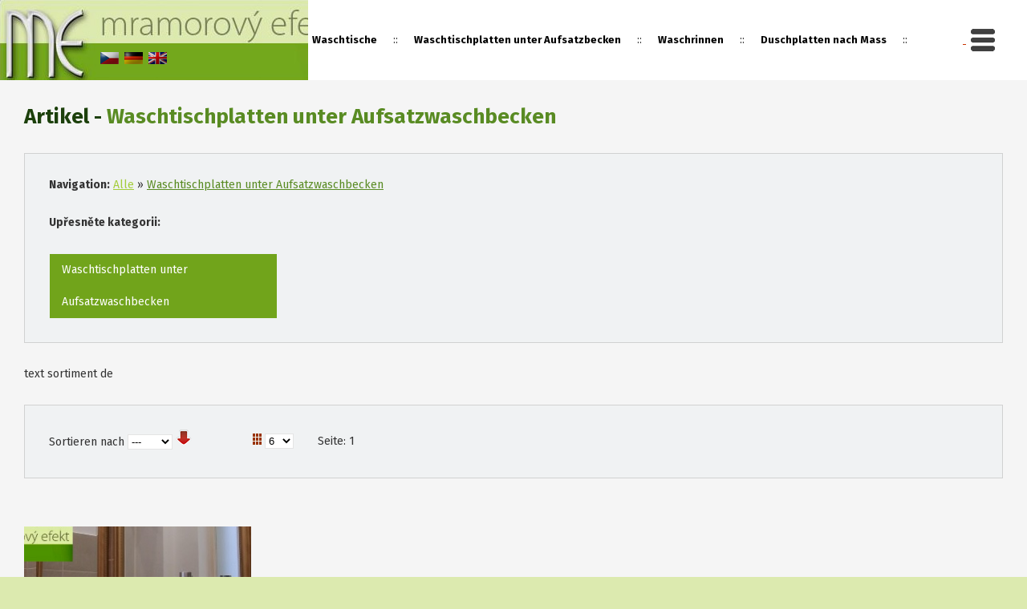

--- FILE ---
content_type: text/html; charset=utf-8
request_url: https://www.waschtische-nach-mass.eu/kategorie-de/waschtischplatten-nach-mass-unter-aufsatzwaschbecken/?kategorieId=55
body_size: 6207
content:
<!DOCTYPE html PUBLIC "-//W3C//DTD XHTML 1.0 Transitional//EN" "http://www.w3.org/TR/xhtml1/DTD/xhtml1-transitional.dtd">
<html xmlns="http://www.w3.org/1999/xhtml"  xml:lang="de">
<head>
  <meta http-equiv="Content-Type" content="text/html; charset=utf-8"/>
  <meta http-equiv="Content-Language" content="de" />
	<meta http-equiv="Cache-control" content="no-cache" />
  <meta name="description" content="Waschtische, Waschtischplatten unter Aufsatzwaschbecken und Waschrinnen nach Mass | Mramorovy efekt s.r.o.Waschtischplatten unter AufsatzwaschbeckenNabízíme desky pod umyvadla, vyráběné na míru. Desky vyrábíme pod umyvadla moderního designu, tvaru &quot;mísy&quot;, v délkách do 295cm a šířkách do 60cm. Povrchová úprava podumyvadlových desek je lesklá, v základním provedení bílá. Nabízíme též z 200 odstínů barev dle vzorníku RAL a z 30 odstínů granitových povrchů (vzhled jemnozrnné žuly, vzory se liší barvou a velikostí zrn). Seite 1" />
	<meta name="keywords" content="Waschtisch nach Mass,Waschtischplatte unter Aufsatzwaschbecken,Waschtischunterplatte für Aufsatzwaschbecken,Waschtischplatte nach Mass,Waschtisch vom Hersteller,Waschtischplatte für Aufsatzbecken" />	
  <meta name="author" content="VisionWorks; e-mail:jiri.salek@vw-cz.com;" />
	<meta name="robots" content="index,follow" />
  <meta name="viewport" content="width=device-width, initial-scale=1.0, maximum-scale=1.0, user-scalable=no" />
  <link href="https://fonts.googleapis.com/css?family=Fira+Sans:300,400,700,900&display=swap&subset=latin-ext" rel="stylesheet" /> 
  <link href="https://www.waschtische-nach-mass.eu/_gf/font-awesome-4.7.0/css/font-awesome.css" rel="stylesheet" type="text/css" media="screen,projection" />  
  <link href="https://www.waschtische-nach-mass.eu/_gf/style.css?v=2020.1" rel="stylesheet" type="text/css" media="screen,projection"/>
  <link href="https://www.waschtische-nach-mass.eu/_gf/style_responsive.css?v=2019.1" rel="stylesheet" type="text/css" media="screen,projection"/>

       
  <title>Waschtischplatten unter Aufsatzwaschbecken - Umyvadlové desky, desky pod umyvadla a umývací žlaby na míru z litého mramoru</title>
  
  <script src="https://www.waschtische-nach-mass.eu/_cms/func/common.js" type="text/javascript"></script>
  

  <script src="https://ajax.googleapis.com/ajax/libs/jquery/1.10.1/jquery.min.js"></script>
  <script type="text/javascript" src="https://www.waschtische-nach-mass.eu/_cms/func/fancybox/source/jquery.fancybox.pack.js"></script>
  <link rel="stylesheet" href="https://www.waschtische-nach-mass.eu/_cms/func/fancybox/source/jquery.fancybox.css" type="text/css" media="screen" />	 
	<link rel="stylesheet" href="https://www.waschtische-nach-mass.eu/_cms/func/thumbs-scroller/jquery.thumbsScroller.css" />
	 <script src="https://www.waschtische-nach-mass.eu/_cms/func/thumbs-scroller/jquery.thumbsScroller.js"></script>	
    
	<script src="https://apis.google.com/js/platform.js" async defer></script>
    
    <!--Start of Zopim Live Chat Script-->
    <script type="text/javascript">
    window.$zopim||(function(d,s){var z=$zopim=function(c){z._.push(c)},$=z.s=
    d.createElement(s),e=d.getElementsByTagName(s)[0];z.set=function(o){z.set.
    _.push(o)};z._=[];z.set._=[];$.async=!0;$.setAttribute('charset','utf-8');
    $.src='//v2.zopim.com/?1tMInapg3HEqQu30gvVoCBx3J8NFIBby';z.t=+new Date;$.
    type='text/javascript';e.parentNode.insertBefore($,e)})(document,'script');
    </script>
    <!--End of Zopim Live Chat Script-->
    
    <!-- Global site tag (gtag.js) - Google Analytics -->
    <script async src="https://www.googletagmanager.com/gtag/js?id=UA-132701301-1"></script>
    <script>
      window.dataLayer = window.dataLayer || [];
      function gtag(){dataLayer.push(arguments);}
      gtag('js', new Date());
    
      gtag('config', 'UA-132701301-1');
    </script>    
    
  		
</head>
<body class="bodyBg">
<div id="mainPage">
    <div id="mainContent">
      <div id="mobileLogo"><img src="https://www.waschtische-nach-mass.eu/_gf/images/mobileLogo.jpg" width="100%" alt="Mramorový efekt" /></div>
           
      <div id="nabidkaPolozky">
      <h1>Artikel - <span class="zelenaTmavsi">Waschtischplatten unter Aufsatzwaschbecken</span> <span class="hd">- strana 1</span></h1>
    
</div>
<div class="middleBox">
  
  <p>
    <strong>Navigation:</strong> 
    <a href="./" class="zelena">Alle</a>
          »
      <a href="https://www.waschtische-nach-mass.eu/kategorie-de//?kategorieId=55" class="zelenaTmavsi">Waschtischplatten unter Aufsatzwaschbecken</a>
      </p>  
  
      <p><strong>Upřesněte kategorii:</strong></p>
    <ul>
          <li><a href="https://www.waschtische-nach-mass.eu/kategorie-de/waschtischplatten-unter-aufsatzwaschbecken/waschtischplatten-unter-aufsatzwaschbecken/?kategorieId=68">Waschtischplatten unter Aufsatzwaschbecken</a></li>
        </ul>     
  </div>

<p>text sortiment de</p><div class="middleBox">      
    <div class="orderSelect">
      <form action="https://www.waschtische-nach-mass.eu/de/artikel/index.php" method="post">
        <p>
        <label for="productOrderSelect">Sortieren nach</label>
        <select name="productOrder" id="productOrderSelect" onchange="this.form.submit();">
          <option value="" selected="selected">---</option>
          <option value="1" >Preis</option>
          <option value="0" >Name</option>
        </select>
        <input type="hidden" name="srchText" value="" />
        <input type="hidden" name="kategorieId" value="55" />
                 <a href="#" title="Aufsteigend sortiert"><img src="https://www.waschtische-nach-mass.eu/_gf/images/downRed20x20.png" width="20" height="20" alt="Aufsteigend sortiert" /></a>
          <a href="/kategorie-de/waschtischplatten-nach-mass-unter-aufsatzwaschbecken/?useReminder=1&amp;actualPage=1&amp;productOrderDir=DESC" title="Absteigender sortiert"><img src="https://www.waschtische-nach-mass.eu/_gf/images/upGreen20x20.png" width="20" height="20" alt="Absteigender sortiert" /></a>
          
        </p>
       </form>        
    </div>
        
    <div class="pocetPolozekNaStrance">             
      <form action="https://www.waschtische-nach-mass.eu/de/artikel/index.php" method="post">
        <p>
          <img src="https://www.waschtische-nach-mass.eu/_gf/icons/items11x14.png" width="11" height="14" alt="Anzahl der Artikel pro Seite" title="Anzahl der Artikel pro Seite" />
          <select name="itemsPerPage" onchange="this.form.submit();">
            <option value="6" >6</option>
            <option value="12" >12</option>
            <option value="24" >24</option>
            <option value="36" >36</option>
            <option value="72" >72</option>
          </select>
          <input type="hidden" name="useReminder" value="1" />
          <input type="hidden" name="actualPage" value="1" />
        </p>  
      </form>
    </div>
    
    <div class="pageList">
      <p>
        Seite: 
                                            <span>1</span>
                                    </p>
    </div>    
    
</div>

<div class="pageListMobile">
                        </div>


	<div class="boxzbozi boxzboziNormal">          
    <div class="boxZboziFotoBox" style="background-image:url('https://www.waschtische-nach-mass.eu/_cms/gf/modules/catalogue/loga/66.jpg')"
        onclick="location.href='https://www.waschtische-nach-mass.eu/produkt-de/waschtischplatte-unter-aufsatzwaschbecken/?produktId=66'">
       <h2 class="shadowText valignBottom"><a href="https://www.waschtische-nach-mass.eu/produkt-de/waschtischplatte-unter-aufsatzwaschbecken/?produktId=66"><strong>Waschtischplatte unter Aufsatzwaschbecken</strong></a></h2> 
    </div>        
    <div class="boxZboziText">      
      <p>                
              
        Die Waschtischplatten nach Mass unter Aufsatzwaschbecken produzieren wir in wahlbaren, folgenden Ausmassen [cm]:

Breite (längliche Richtung): 30 - 295
Tiefe (quer Richtung): 30 - 70
Höhe der...      
      </p>
    </div> 
   
    <div class="boxZboziCena">                      
      <p>Preis inkl. MwSt.: <strong><span class="aktualniCena">467,75 €</span></strong></p>                         
    </div>    		    
	</div>
<div class="leftClr">&nbsp;</div>
  

<div class="middleBox">      
    <div class="orderSelect">
      <form action="https://www.waschtische-nach-mass.eu/de/artikel/index.php" method="post">
        <p>
        <label for="productOrderSelect">Sortieren nach</label>
        <select name="productOrder" id="productOrderSelect" onchange="this.form.submit();">
          <option value="" selected="selected">---</option>
          <option value="1" >Preis</option>
          <option value="0" >Name</option>
        </select>
        <input type="hidden" name="srchText" value="" />
        <input type="hidden" name="kategorieId" value="55" />
                 <a href="#" title="Aufsteigend sortiert"><img src="https://www.waschtische-nach-mass.eu/_gf/images/downRed20x20.png" width="20" height="20" alt="Aufsteigend sortiert" /></a>
          <a href="/kategorie-de/waschtischplatten-nach-mass-unter-aufsatzwaschbecken/?useReminder=1&amp;actualPage=1&amp;productOrderDir=DESC" title="Absteigender sortiert"><img src="https://www.waschtische-nach-mass.eu/_gf/images/upGreen20x20.png" width="20" height="20" alt="Absteigender sortiert" /></a>
          
        </p>
       </form>        
    </div>
        
    <div class="pocetPolozekNaStrance">             
      <form action="https://www.waschtische-nach-mass.eu/de/artikel/index.php" method="post">
        <p>
          <img src="https://www.waschtische-nach-mass.eu/_gf/icons/items11x14.png" width="11" height="14" alt="Anzahl der Artikel pro Seite" title="Anzahl der Artikel pro Seite" />
          <select name="itemsPerPage" onchange="this.form.submit();">
            <option value="6" >6</option>
            <option value="12" >12</option>
            <option value="24" >24</option>
            <option value="36" >36</option>
            <option value="72" >72</option>
          </select>
          <input type="hidden" name="useReminder" value="1" />
          <input type="hidden" name="actualPage" value="1" />
        </p>  
      </form>
    </div>
    
    <div class="pageList">
      <p>
        Seite: 
                                            <span>1</span>
                                    </p>
    </div>    
    
</div>

<div class="pageListMobile">
                        </div>           
          
                    
          
          
                  
          
    
    </div>
    
    <div id="headkaDE">
      
        <div id="mainMenuButton">
          <a href="javascript:$('#mainMenu').toggle();void(0);" class="desktopMenuIco" title="Menu">&nbsp;</a>
        </div>
        
          <div id="logoSmall">
            <a href="https://www.waschtische-nach-mass.eu/" title="Mramorový efekt"><img src="https://www.waschtische-nach-mass.eu/_gf/images-2019/logo-big.jpg" alt="Mramorový efekt" /></a>
            <a id="czVersionLink" title="Česky" href="http://www.umyvadla-parapety-desky.cz/">&nbsp;</a>
            <a id="deVersionLink" title="Deutsch" href="http://www.waschtische-nach-mass.eu/de/">&nbsp;</a>   
            <a id="enVersionLink" title="English" href="http://www.bathroom-worktops.eu/">&nbsp;</a>         
          </div>
        
        <div id="mainCatHead">
          <a href="https://www.waschtische-nach-mass.eu/kategorie-de/waschtische-nach-mass-becken/?kategorieId=54">Waschtische</a> 
          &nbsp;&nbsp;&nbsp;&nbsp;::&nbsp;&nbsp;&nbsp;&nbsp;   
          <a href="https://www.waschtische-nach-mass.eu/kategorie-de/waschtischplatten-nach-mass-unter-aufsatzwaschbecken/?kategorieId=55">Waschtischplatten unter Aufsatzbecken</a>                
          &nbsp;&nbsp;&nbsp;&nbsp;::&nbsp;&nbsp;&nbsp;&nbsp;   
          <a href="https://www.waschtische-nach-mass.eu/kategorie-de/waschrinne-nach-mass-fur-kitas/?kategorieId=56">Waschrinnen</a> 
          &nbsp;&nbsp;&nbsp;&nbsp;::&nbsp;&nbsp;&nbsp;&nbsp;
          <a href="https://www.waschtische-nach-mass.eu/kategorie-de/duschwannen-auf-mass/?kategorieId=83">Duschplatten nach Mass</a>              
          &nbsp;&nbsp;&nbsp;&nbsp;::&nbsp;&nbsp;&nbsp;&nbsp;    
          <a href="https://www.waschtische-nach-mass.eu/produkt-de/fliesenplatten-auf-mass/?produktId=102">Fliesenplatten</a>                              
          &nbsp;&nbsp;&nbsp;&nbsp;::&nbsp;&nbsp;&nbsp;&nbsp;
          <a href="https://www.waschtische-nach-mass.eu/kategorie-de/fertige-erzeugnise-mit-rabatt/?kategorieId=76">Sonderangebot</a>          
        </div>
      
    </div>    
    
    <div id="mainMenu" class="hd">
			<div class="content">
      <a href="https://www.waschtische-nach-mass.eu/" class="unactiveMenu">Home</a>
        			   
			   <a href="https://www.waschtische-nach-mass.eu/de/uber-uns/" class="unactiveMenu">Über uns | Referenz</a>
			  			   
			   <a href="https://www.waschtische-nach-mass.eu/de/artikel/" class="activeMenu">Sortiment</a>
			  			   
			   <a href="https://www.waschtische-nach-mass.eu/de/farboptionen/" class="unactiveMenu">Farben | Granit</a>
			  			   
			   <a href="https://www.waschtische-nach-mass.eu/de/allgemeine-geschaftsbedingungen/" class="unactiveMenu">Allgemeine Geschäftsbedingungen</a>
			  			   
			   <a href="https://www.waschtische-nach-mass.eu/de/wartung-und-garantie/" class="unactiveMenu">Produktenpflege</a>
			  			   
			   <a href="https://www.waschtische-nach-mass.eu/de/kontakte/" class="unactiveMenu">Kontakt</a>
			        
			</div>
    </div>     
    
                 
</div>


<div id="topListaMobile">
  <a class="homeIcon" href="https://www.waschtische-nach-mass.eu/de/" title="Home">&nbsp;</a>
  
    <a href="javascript:$('#mainMenuMobile').toggle();$('#kategorieMobile').hide();$('html, body').animate({ scrollTop: 0 }, 'slow');void(0);" class="mobileMenuIco" title="Menu">&nbsp;</a>
    <a href="javascript:$('#kategorieMobile').toggle();$('#mainMenuMobile').hide();$('html, body').animate({ scrollTop: 0 }, 'slow');void(0);" class="mobileProductsIco" title="Nabídka kategorie">&nbsp;</a>    
      
  <a href="https://www.waschtische-nach-mass.eu/" class="mobileCzechIco" title="Česky">&nbsp;</a>
</div>
<div id="mainMenuMobile">
    			                     
     <a href="https://www.waschtische-nach-mass.eu/de/uber-uns/" class="mobileUnactive">Über uns | Referenz</a>
	  			                     
     <a href="https://www.waschtische-nach-mass.eu/de/artikel/" class="mobileActive">Sortiment</a>
	  			                     
     <a href="https://www.waschtische-nach-mass.eu/de/farboptionen/" class="mobileUnactive">Farben | Granit</a>
	  			                     
     <a href="https://www.waschtische-nach-mass.eu/de/allgemeine-geschaftsbedingungen/" class="mobileUnactive">Allgemeine Geschäftsbedingungen</a>
	  			                     
     <a href="https://www.waschtische-nach-mass.eu/de/wartung-und-garantie/" class="mobileUnactive">Produktenpflege</a>
	  			                     
     <a href="https://www.waschtische-nach-mass.eu/de/kontakte/" class="mobileUnactive">Kontakt</a>
		
	<a href="https://www.waschtische-nach-mass.eu/de/nachrichten/" class="mobileUnactive">Nachrichten</a>
</div>

<div id="kategorieMobile" class="hideOnDesktop">                            
          <h2 class="mainCatHeader"><a href="https://www.waschtische-nach-mass.eu/kategorie-de/waschtische-nach-mass-beckenauswahl/?kategorieId=54"><strong>◊ Waschtische nach Mass | Beckenauswahl:</strong></a></h2>
      <div class="sideBoxes topMargin0">
                  <a class="submenuKatLink" href="https://www.waschtische-nach-mass.eu/kategorie-de/waschtische-nach-mass-beckenauswahl/jaspis-d47-rundes-becken-geraumiges/?kategorieId=81">JASPIS d47 (rundes Becken | geräumiges)</a>
                  <a class="submenuKatLink" href="https://www.waschtische-nach-mass.eu/kategorie-de/waschtische-nach-mass-beckenauswahl/corner-d32-rundes-becken-kleineres/?kategorieId=63">CORNER d32 (rundes Becken | kleineres)</a>
                  <a class="submenuKatLink" href="https://www.waschtische-nach-mass.eu/kategorie-de/waschtische-nach-mass-beckenauswahl/fjord-55-ovales-becken-baterieflache/?kategorieId=59">FJORD 55 (ovales Becken | Bateriefläche)</a>
                  <a class="submenuKatLink" href="https://www.waschtische-nach-mass.eu/kategorie-de/waschtische-nach-mass-beckenauswahl/fjord-50-ovales-becken-baterieflache/?kategorieId=58">FJORD 50 (ovales Becken | Bateriefläche)</a>
                  <a class="submenuKatLink" href="https://www.waschtische-nach-mass.eu/kategorie-de/waschtische-nach-mass-beckenauswahl/mango-52-ovales-becken/?kategorieId=67">MANGO 52 (ovales Becken)</a>
                  <a class="submenuKatLink" href="https://www.waschtische-nach-mass.eu/kategorie-de/waschtische-nach-mass-beckenauswahl/nordic-66-ovales-becken-ausgebaucht/?kategorieId=80">NORDIC 66 (ovales Becken | ausgebaucht)</a>
                  <a class="submenuKatLink" href="https://www.waschtische-nach-mass.eu/kategorie-de/waschtische-nach-mass-beckenauswahl/sanela-45x33-ovales-becken-edelstahl/?kategorieId=88">SANELA 45x33 (ovales Becken | Edelstahl)</a>
                  <a class="submenuKatLink" href="https://www.waschtische-nach-mass.eu/kategorie-de/waschtische-nach-mass-beckenauswahl/arctic-52-eckiges-becken-bogenboden/?kategorieId=60">ARCTIC 52 (eckiges Becken | Bogenboden)</a>
                  <a class="submenuKatLink" href="https://www.waschtische-nach-mass.eu/kategorie-de/waschtische-nach-mass-beckenauswahl/dakota-52-eckiges-becken-quaderboden/?kategorieId=62">DAKOTA 52 (eckiges Becken | Quaderboden)</a>
                  <a class="submenuKatLink" href="https://www.waschtische-nach-mass.eu/kategorie-de/waschtische-nach-mass-beckenauswahl/polar-60-eckiges-becken-designbecken/?kategorieId=73">POLAR 60 (eckiges Becken | Designbecken)</a>
                  <a class="submenuKatLink" href="https://www.waschtische-nach-mass.eu/kategorie-de/waschtische-nach-mass-beckenauswahl/polar-50-eckiges-becken-designbecken/?kategorieId=74">POLAR 50 (eckiges Becken | Designbecken)</a>
                  <a class="submenuKatLink" href="https://www.waschtische-nach-mass.eu/kategorie-de/waschtische-nach-mass-beckenauswahl/massive-83-eckiges-becken-1-2-baterien/?kategorieId=65">MASSIVE 83 (eckiges Becken | 1-2 Baterien)</a>
                  <a class="submenuKatLink" href="https://www.waschtische-nach-mass.eu/kategorie-de/waschtische-nach-mass-beckenauswahl/massive-42-eckiges-becken-boden-sinkend/?kategorieId=61">MASSIVE 42 (eckiges Becken | Boden sinkend)</a>
              </div>
          <h2 class="mainCatHeader"><a href="https://www.waschtische-nach-mass.eu/kategorie-de/waschtischplatten-unter-aufsatzwaschbecken/?kategorieId=55"><strong>◊ Waschtischplatten unter Aufsatzwaschbecken</strong></a></h2>
      <div class="sideBoxes topMargin0">
                  <a class="submenuKatLink" href="https://www.waschtische-nach-mass.eu/kategorie-de/waschtischplatten-unter-aufsatzwaschbecken/waschtischplatten-unter-aufsatzwaschbecken/?kategorieId=68">Waschtischplatten unter Aufsatzwaschbecken</a>
              </div>
          <h2 class="mainCatHeader"><a href="https://www.waschtische-nach-mass.eu/kategorie-de/waschrinne-nach-mass/?kategorieId=56"><strong>◊ Waschrinne nach Mass</strong></a></h2>
      <div class="sideBoxes topMargin0">
                  <a class="submenuKatLink" href="https://www.waschtische-nach-mass.eu/kategorie-de/waschrinne-nach-mass/waschrinne-lange-ab-175cm/?kategorieId=69">Waschrinne (Länge ab 175cm)</a>
                  <a class="submenuKatLink" href="https://www.waschtische-nach-mass.eu/kategorie-de/waschrinne-nach-mass/waschrinne-lange-ab-90-cm/?kategorieId=82">Waschrinne (Länge ab 90 cm)</a>
              </div>
          <h2 class="mainCatHeader"><a href="https://www.waschtische-nach-mass.eu/kategorie-de/fliesenplatten-fur-bad-oder-kuche/?kategorieId=89"><strong>◊ Fliesenplatten für Bad oder Küche</strong></a></h2>
      <div class="sideBoxes topMargin0">
              </div>
          <h2 class="mainCatHeader"><a href="https://www.waschtische-nach-mass.eu/kategorie-de/waschbecken-serienproduktion/?kategorieId=23"><strong>◊ Waschbecken - Serienproduktion</strong></a></h2>
      <div class="sideBoxes topMargin0">
                  <a class="submenuKatLink" href="https://www.waschtische-nach-mass.eu/kategorie-de/waschbecken-serienproduktion/fjord/?kategorieId=28">Fjord</a>
                  <a class="submenuKatLink" href="https://www.waschtische-nach-mass.eu/kategorie-de/waschbecken-serienproduktion/stone/?kategorieId=43">Stone</a>
                  <a class="submenuKatLink" href="https://www.waschtische-nach-mass.eu/kategorie-de/waschbecken-serienproduktion/massive/?kategorieId=44">Massive</a>
                  <a class="submenuKatLink" href="https://www.waschtische-nach-mass.eu/kategorie-de/waschbecken-serienproduktion/arctic/?kategorieId=45">Arctic</a>
                  <a class="submenuKatLink" href="https://www.waschtische-nach-mass.eu/kategorie-de/waschbecken-serienproduktion/polar/?kategorieId=75">Polar</a>
                  <a class="submenuKatLink" href="https://www.waschtische-nach-mass.eu/kategorie-de/waschbecken-serienproduktion/nordic/?kategorieId=46">Nordic</a>
                  <a class="submenuKatLink" href="https://www.waschtische-nach-mass.eu/kategorie-de/waschbecken-serienproduktion/retro/?kategorieId=47">Retro</a>
                  <a class="submenuKatLink" href="https://www.waschtische-nach-mass.eu/kategorie-de/waschbecken-serienproduktion/micron/?kategorieId=48">Micron</a>
                  <a class="submenuKatLink" href="https://www.waschtische-nach-mass.eu/kategorie-de/waschbecken-serienproduktion/blue/?kategorieId=49">Blue</a>
                  <a class="submenuKatLink" href="https://www.waschtische-nach-mass.eu/kategorie-de/waschbecken-serienproduktion/design-199/?kategorieId=50">Design 199</a>
                  <a class="submenuKatLink" href="https://www.waschtische-nach-mass.eu/kategorie-de/waschbecken-serienproduktion/doppelwaschbecken/?kategorieId=51">Doppelwaschbecken</a>
              </div>
          <h2 class="mainCatHeader"><a href="https://www.waschtische-nach-mass.eu/kategorie-de/duschwannen-auf-mass/?kategorieId=83"><strong>◊ Duschwannen auf Mass</strong></a></h2>
      <div class="sideBoxes topMargin0">
                  <a class="submenuKatLink" href="https://www.waschtische-nach-mass.eu/kategorie-de/duschplatten-auf-mass/duschplatten-auf-mass/?kategorieId=85">Duschplatten auf Mass</a>
              </div>
          <h2 class="mainCatHeader"><a href="https://www.waschtische-nach-mass.eu/kategorie-de/fertige-erzeugnise-mit-rabatt/?kategorieId=76"><strong>◊ Fertige Erzeugnise mit Rabatt</strong></a></h2>
      <div class="sideBoxes topMargin0">
                  <a class="submenuKatLink" href="https://www.waschtische-nach-mass.eu/kategorie-de/fertige-erzeugnise-mit-rabatt/sonderangebot/?kategorieId=78">Sonderangebot</a>
              </div>
               	    
</div>  


<div class="fullContent bilePozadi">
  <div class="oneHalf">
    <div class="oneQuart nastred">
      <p><a href="https://www.waschtische-nach-mass.eu/" title="Mramorový efekt"><img src="https://www.waschtische-nach-mass.eu/_gf/images-2019/logo-small.jpg" alt="Mramorový efekt" /></a></p>
    </div>
    <div class="treeQuart">
      <p>
      <strong>Mramorový efekt s.r.o.</strong><br /> 
      <br />
      Frýdštejn 145 - Na Barborce<br />
      463 42 Frýdštejn<br />
      Tschechische Republik<br />
      Ident. Nr.:  287 30 607 <br />
      DIČ: CZ28730607 <br />
      <br />
      <a href="mailto:martin.blesa@mramorovy-efekt.cz">martin.blesa@mramorovy-efekt.cz</a><br />
      +420 737 783 379<br />
      <br />
      <br />
      <strong>Firmensitz</strong><br />
      Londýnská 218/10<br />
      460 01 Liberec<br />
      <br />
      <a href="https://www.waschtische-nach-mass.eu/de/kontakte/">Mehr <span class="symbolItem"></span></a>
      </p>
    </div>    
  </div>
  <div class="oneHalf fullHeight">
    <iframe src="https://www.google.com/maps/embed?pb=!1m18!1m12!1m3!1d2529.449243002104!2d15.157052316085862!3d50.6559189795043!2m3!1f0!2f0!3f0!3m2!1i1024!2i768!4f13.1!3m3!1m2!1s0x470eb5194f8db559%3A0xf486398063739f10!2sMramorov%C3%BD%20efekt%20s.r.o.!5e0!3m2!1scs!2scz!4v1566826415039!5m2!1scs!2scz" width="100%" height="100%" frameborder="0" style="border:0;" allowfullscreen=""></iframe>
  </div>    
</div>



<div id="foot">
  <div id="footContent">
    
    <div class="oneQuart">
      <h2 class="bila shadowText">FIRMA</h2>
      <p>
      <a href="https://www.waschtische-nach-mass.eu/de/uber-uns/">Über uns / Referenz</a><br />
      <a href="https://www.waschtische-nach-mass.eu/de/allgemeine-geschaftsbedingungen/">Allgemeine Geschäftsbedingungen</a><br />
      <a href="https://www.waschtische-nach-mass.eu/de/kontakte/">Kontakte</a><br />
      <a href="https://www.facebook.com/UmyvadlaParapetyDesky/">Facebook</a><br />
      </p>   
    </div>

    <div class="oneQuart">
      <h2 class="bila shadowText">VERKAUF</h2>
      <p>
      <a href="https://www.waschtische-nach-mass.eu/de/artikel/">Artikel</a><br />
      <a href="https://www.waschtische-nach-mass.eu/de/farboptionen/">Farben | Granit</a><br />
      <a href="https://www.waschtische-nach-mass.eu/de/nachrichten/">Nachrichten</a>       <br />
      </p>   
    </div>
    
    <div class="oneQuart">
      
      <h2 class="bila shadowText">SERVIS</h2>
      <p >
      <a href="https://www.waschtische-nach-mass.eu/de/wartung-und-garantie/">Produktenpflege für Erzeugnisen aus Mineralguss</a><br />
      </p>
    </div>
    
    <div class="oneQuart">
      <p>
      &copy; Mramorový efekt, s.r.o. 2013 - 2019 | web by <a href="http://www.vw-cz.com/">VisionWorks</a>
      </p>
      
    </div>        
    

    
  </div>
</div> 


<script type="text/javascript">

  var _gaq = _gaq || [];
  _gaq.push(['_setAccount', 'UA-6301190-44']);
  _gaq.push(['_trackPageview']);

  (function() {
    var ga = document.createElement('script'); ga.type = 'text/javascript'; ga.async = true;
    ga.src = ('https:' == document.location.protocol ? 'https://ssl' : 'http://www') + '.google-analytics.com/ga.js';
    var s = document.getElementsByTagName('script')[0]; s.parentNode.insertBefore(ga, s);
  })();

</script>






  <script type="text/javascript">
  
  var fullScreenHeight = screen.height - 100;
  var fullScreenWidth = $(window).width();
    
  $(document).ready(function() {
    
    
    $("a.lightboxElement").fancybox({'transitionIn'	:	'elastic','transitionOut'	:	'elastic','speedIn'		:	600, 'speedOut'		:	200, 'overlayShow'	:	false});
    
    $('.oneScreen').css("height",fullScreenHeight + "px");
    $(".contentFull").css("height",fullScreenHeight + "px");  
    
    $('.verticalAlign').each(function() {
       parentHeight = $(this).parent().height();       
       meHeight = $(this).height();       
       topPx = (parentHeight - meHeight)/2;
       topPx = Math.round(topPx);       
       $(this).css("position","absolute");
       $(this).css("top",topPx + "px");
    });
    
    $('.horizontalAlign').each(function() {
       parentWidth = $(this).parent().width();       
       meWidth = $(this).width();       
       leftPx = (parentWidth - meWidth)/2;
       leftPx = Math.round(leftPx);       
       $(this).css("position","absolute");
       $(this).css("left",leftPx + "px");
    }); 

    $('.fullHeight').each(function() {
       parentHeight = $(this).parent().height();                                                 
       $(this).css("height",parentHeight + "px");
    });    
    
    $('.valignBottom').each(function() {
       parentHeight = $(this).parent().height(); 
       meHeight = $(this).height(); 
       meTop = parentHeight - meHeight - 60;                                               
       $(this).css("position","absolute");
       $(this).css("top",meTop + "px");
    });       
        
    
  });
  
       
  
  </script>


</body>
</html>




--- FILE ---
content_type: text/css
request_url: https://www.waschtische-nach-mass.eu/_gf/style.css?v=2020.1
body_size: 5942
content:

body {
  font-family: 'Fira Sans', sans-serif;
  margin:0px;
  font-size:14px;
  color:#333;
  background-color: #fff;
}


a {color:#C93300;}
a img {border:0;}


p {padding:0;margin:30px;}
table {margin:30px;;}
h1,h2,h3,h4,h5,h6 {padding:0;margin:30px;color:#1C400B;font-weight:700;font-family:"Fira Sans"}
h1 {font-size:26px;}
h2 {font-size:22px;}
h3 {font-size:18px;}

fieldset {margin:30px;border:1px solid #ddd;background-color:#fff;}
legend {background-color:#1C400B;color:#fff;padding:10px;}

fieldset th {vertical-align:top;}

p.warning{font-weight:bold;color:#ff0000;}
input.submitButton {background-color:#ff0000;color:#fff;border:0;padding:5px;
                    -webkit-border-radius: 8px 8px 8px 8px;-moz-border-radius: 8px 8px 8px 8px;border-radius:  8px 8px 8px 8px;
                    -moz-box-shadow: 0 0 5px #888;-webkit-box-shadow: 0 0 5px#888;box-shadow: 0 0 5px #888;  }
input.submitButtonRed {background-color:#89C500;color:#fff;border:0;padding:5px;
                        -webkit-border-radius: 8px 8px 8px 0;-moz-border-radius: 8px 8px 8px 0;border-radius:  8px 8px 8px 8px;
                        -moz-box-shadow: 0 0 5px #888;-webkit-box-shadow: 0 0 5px#888;box-shadow: 0 0 5px #888;    }
                        
input.redButton {display:table;background-image:url("images/redButtonLong.png");background-repeat:no-repeat;background-position:right top;width:auto;height:40px;overflow:hidden;max-width:460px;
                 line-height:40px;vertical-align:middle;padding:0px 40px 0 20px;font-size:18px;color:#fff;text-decoration:none;text-transform:uppercase;
                 font-family:"Fira Sans";text-shadow:1px 1px 2px #000000;border:0}
input.redButton:hover {cursor:pointer;}                 
                   
                   
                                                   
input[type=text] {background-color:#fff;border:1px solid #e4e4e4;}
input[type=password] {background-color:#fff;border:1px solid #e4e4e4;}
textarea,select  {background-color:#fff;border:1px solid #e4e4e4;}   
button.submitButtonArrow {border:0;background:transparent;}                 

.bila {color:#fff;}
.cerna {color:#000;}
.cernaSvetlejsi {color:#333;}
.cervena {color:#ff0000;}
.modra {color:#1F5DB2;}
.modraSvetlejsi {color:#D0DEEA;}
.orange {color:#C93300;}
.zelena {color:#A3CD39;}
.zelenaTmavsi {color:#598B23;}

.bilePozadi {background-color:#fff;}

.malePismo {font-size:10px;}
.vetsiPismo {font-size:14px;}

.shadowText {text-shadow: 2px 2px 2px #000000;}

.doprava {text-align:right;}
.nastred {text-align:center;}
.doleva {text-align:left;}

.nodecoration {text-decoration:none;}
.uppercase {text-transform:uppercase;}

.bothClr {clear:both;}
.leftClr {clear:left;width:1px;height:1px;overflow:hidden;} 
.rightFloat {float:right;}
.leftFloat {float:left;}
.hd{display:none;}
 

.lineheight20 {line-height:20px;vertical-align:middle;}



.obrazekDoleva {float:left;margin:0 15px 15px 0;}
.obrazekDoprava {float:right;margin:0 0 15px 15px;}
.obrazekDolevaMargin15 {float:left;margin:15px;}
.obrazekDopravaMargin15 {float:right;margin:15px;}
.noMargin {margin:0;}
.topMargin0 {margin-top:0;}
.margin15 {margin:15px;}
.leftMargin40 {margin-left:40px;}
.leftMargin55 {margin-left:55px;}
.leftMargin65 {margin-left:65px;}
.bottomMargin15 {margin-bottom:15px;}
.margin15auto {margin:15px auto;} 

.width115 {width:115px;}

.pageGalleryBox {position:relative;width:100px;height:auto;overflow:hidden;float:left;margin:15px 0 0 15px;border:1px solid #ccc;padding:2px;}

.obrazekFotogalerie {display:block;position:relative;width:auto;height:auto;border:1px solid #ccc;margin:15px; float:left;overflow:hidden;vertical-align:middle;text-align:center;padding:2px;}
  .obrazekFotogalerie img {vertical-align:middle;text-align:center;}

.obrazekFotogaleriePage {display:block;position:relative;width:100px;height:auto;float:left;border:1px solid #ccc;margin:15px 0 0 15px;overflow:hidden;padding:2px;}
  .obrazekFotogalerie img {}
  
p.link {background-color: #fff;color: #000;border:1px solid #ccc;background-image:url("system/link_48x48.png");background-repeat:no-repeat;padding:15px 15px 15px 100px;background-position:15px center;
           width:auto;font-size:16px;}
p.info {background-color: #fff;color: #000;border:1px solid #ccc;background-image:url("system/info_48x48.png");background-repeat:no-repeat;padding:15px 15px 15px 100px;background-position:15px center;
           width:auto;font-size:16px;}
p.ok {background-color: #fff;color: #000;border:1px solid #ccc;background-image:url("system/ok_48x48.png");background-repeat:no-repeat;padding:15px 15px 15px 100px;background-position:15px center;
           width:auto;font-size:16px;}
p.warning {background-color: #fff;color: #ff0000;border:1px solid #ccc;background-image:url("system/Warning_48x48.png");background-repeat:no-repeat;padding:15px 15px 15px 100px;background-position:15px center;
           width:auto;font-size:16px;font-weight:normal;font-style:italic;}
p.SavedBox {background-color: #fff;color: #000;border:1px solid #ccc;background-image:url("system/Save-icon_48x48.png");background-repeat:no-repeat;padding:15px 15px 15px 100px;background-position:15px center;
           width:auto;font-size:24px;}
.socNtwBox {background-color: #f5f5f5;color: #000;border:1px solid #ccc;padding:15px;margin:15px;}           
  .socNtwBox h2 {padding:0;margin:0px 0px 15px 0px;}

a.arrowLinkRed {display:block;width:auto;height:20px;background-image:url("images/submitArrowRedTransp_20x20.png");background-repeat:no-repeat;line-height:20px;vertical-align:middle;padding-left:30px;}
a.arrowLinkGreen {display:block;width:auto;height:16px;background-image:url("images/arrowButton12x12_green.png");background-repeat:no-repeat;line-height:16px;vertical-align:middle;padding-left:15px;font-size:10px;
                  color:#8CBA08;}


h2.newsHeader {background-image:url("icons/news_26x26.png");background-repeat:no-repeat;padding-left:35px;background-position:left center;line-height:26px;vertical-align:middle;
              font-size:16px;color:#272727;text-transform:uppercase;}

body.bodyBg {background-color:#dceaaf;background-image:url("images/bgFullHd.jpg");background-repeat:repeat-x;background-attachment:fixed;background-position:center top;}

.content {position:relative;width:1200px;height:auto;overflow:hidden;margin:0 auto;}
.fullContent {position:relative;width:100%;height:auto;overflow:hidden;}
.oneScreen {position:relative;width:100%;height:100%;overflow:hidden;}
.oneHalf {position:relative;width:50%;height:auto;overflow:hidden;float:left;}
.oneThird {position:relative;width:33.3%;height:auto;overflow:hidden;float:left;}
.oneQuart {position:relative;width:25%;height:auto;overflow:hidden;float:left;}
.treeQuart {position:relative;width:75%;height:auto;overflow:hidden;float:left;}

#mainPage{position:relative;margin: 0 auto;width:100%;height:auto;text-align:left;overflow:hidden;min-height:1610px;}  
  
  #home {background-image:url("images/bgFullHd.jpg");background-repeat:no-repeat;/*background-attachment:fixed;*/background-position:center center;background-size:cover;}  
  #headka {position:absolute;left:0;top:0;width:100%;height:100px;text-align:left;overflow:hidden;background-color:#fff;}
    
    #mainCatHead {position:relative;height:100px;width:60%;overflow:hidden;float:left;line-height:100px;vertical-align:middle;text-align:center;}
      #mainCatHead a {color:#000;text-decoration:none;font-size:13px;font-weight:700;}
    
    #logoSmall {position:relative;height:100px;width:30%;overflow:hidden;float:left;line-height:100px;vertical-align:middle;}
      #logoSmall a {display:block;}
    #mainMenuButton {position:relative;height:100px;width:10%;overflow:hidden;float:right;line-height:100px;vertical-align:middle;}
      #mainMenuButton a {display:block;width:50px;height:100px;overflow:hidden;background-position:center center;background-repeat:no-repeat;float:right;margin-right:30px;}
        a.desktopMenuIco {background-image:url("icons/menu_50x50_black.png");}
        
      #mainMenu {position:absolute;left:0px;top:100px;width:100%;height:32px;text-align:left;overflow:hidden;background-image:url("images/menuBg.png");}
  
          #mainMenu a  {display:block;width:auto;height:32px;float:left;text-decoration:none;overflow:hidden;line-height:32px;vertical-align:middle;text-align:left;font-weight:normal;
                        margin:0;padding:0 15px;font-size:14px;color:#fff;}        
          a.unactiveMenu{background-image:none;}
          a.unactiveMenu:hover {background-image:url("images/activeMenuBg.png");}
          a.activeMenu {background-image:url("images/activeMenuBg.png");}    
  #headkaDE {position:absolute;left:0;top:0;width:100%;height:100px;text-align:left;overflow:hidden;background-color:#fff;}
    #headKontakt {position:absolute;left:550px;top:15px;width:480px;height:40px;text-align:left;overflow:hidden;background-image:url("images/blackBg.png")}
      
      span.symbolItem {font-family:FontAwesome;font-size:16px;}
      
      #headKontakt p {color:#fff;font-size:12px;margin:0;line-height:40px;vertical-align:middle;padding:0 15px;font-size:14px;}
      #headKontakt a {color:#fff;text-decoration:none;}
    #homeLink {display:block;text-decoration:none;position:absolute;left:0;top:80px;width:668px;height:143px;text-align:left;background-image:url("images/logoBig.png");background-repeat:no-repeat;}
    #homeLinkDE {display:block;text-decoration:none;position:absolute;left:0;top:80px;width:820px;height:143px;text-align:left;background-image:url("images/logoBigDE.png");background-repeat:no-repeat;}
    #kosikBox {position:absolute;left:750px;top:0px;width:200px;height:80px;text-align:left;overflow:hidden;}
      


        
    #czVersionLink {display:block;position:absolute;left:125px;top:65px;width:23px;height:16px;text-align:left;overflow:hidden;text-decoration:none;background-image:url("flags/flags.png");background-position:0 0;}
    #enVersionLink {display:block;position:absolute;left:185px;top:65px;width:23px;height:16px;text-align:left;overflow:hidden;text-decoration:none;background-image:url("flags/flags.png");background-position:0 -20px;}
    #plVersionLink {display:block;position:absolute;left:-1000px;top:-200px;width:23px;height:16px;text-align:left;overflow:hidden;text-decoration:none;background-image:url("flags/flags.png");background-position:0 -40px;}
    #deVersionLink {display:block;position:absolute;left:155px;top:65px;width:23px;height:16px;text-align:left;overflow:hidden;text-decoration:none;background-image:url("flags/flags.png");background-position:0 -60px;}
    #ruVersionLink {display:block;position:absolute;left:-100px;top:-200px;width:23px;height:16px;text-align:left;overflow:hidden;text-decoration:none;background-image:url("flags/flags.png");background-position:0 -80px;}           

  #mainContent {position:relative;width:100%;height:auto;margin-top:100px;text-align:left;overflow:hidden;background-color:#f5f5f5;}
    
    #mainSloganHome {color:#fff;font-size:40px;text-shadow: 2px 2px 2px #000000;text-transform:uppercase;}
    
    fieldset table {width:calc(100% - 60px)}
    fieldset table th,fieldset table td {height:50px;}  
    fieldset input[type=text],fieldset select {height:30px;min-width:50%;}
    fieldset textarea {min-width:50%;}
      
    div.sideBoxes {position:relative;width:235px;height:auto;margin:15px auto;overflow:hidden;background-color:#F0F2F3;border:1px solid #d1d1d1; }
    #levySloupecWide {position:relative;width:100%;height:auto;text-align:left;overflow:hidden;float:left;}
    #levySloupec {position:relative;width:100%;height:auto;text-align:left;overflow:hidden;float:left;}
      
      #googleBox {width:237px;height:auto;overflow:hidden;margin:10px;}
      
      #levySloupecMenu {position:relative;width:257px;height:auto;text-align:left;overflow:hidden;float:left;}
        h2.mainCatHeader {position:relative;width:227px;height:30px;line-height:30px;vertical-align:middle;font-size:14px;margin:15px auto 0 auto;overflow:hidden;color:#fff;padding:0 5px;
                          background-color:#7D982E;
                          background-image: linear-gradient(bottom, #41510C 14%, #7D982E 79%);
                          background-image: -o-linear-gradient(bottom, #41510C 14%, #7D982E 79%);
                          background-image: -moz-linear-gradient(bottom, #41510C 14%, #7D982E 79%);
                          background-image: -webkit-linear-gradient(bottom, #41510C 14%, #7D982E 79%);
                          background-image: -ms-linear-gradient(bottom, #41510C 14%, #7D982E 79%);
                          
                          background-image: -webkit-gradient(
                          	linear,
                          	left bottom,
                          	left top,
                          	color-stop(0.14, #41510C),
                          	color-stop(0.79, #7D982E)
                          );        
        
        }
        h2.mainCatHeader a {text-decoration:none;color:#fff;} 
        a.submenuKatLink  {display:block;width:195px;height:22px;line-height:22px;vertical-align:middle;background-image:url("images/submenuKatBg.png");background-repeat:no-repeat;background-position:5px center;
                          padding-left:20px;padding-right:10px;padding-bottom:5px;padding-top:5px;margin:5px auto;
                          text-decoration:none;color:#111;font-size:14px;}      
        a.submenuKatLink:hover {background-color:#ddd;}
        #levySloupecMenu .sideBoxes {margin-top:0;}
        /*
        #levySloupecMenu h2 {width:191px;height:44px;line-height:44px;vertical-align:middle;padding:0 15px;color:#fff;text-transform:uppercase;margin:5px auto;background-image:url("images/colHeadersBg.png");
                             overflow:hidden;font-size:15px;}
        */
        #kategorieLeft {position:relative;width:221px;height:auto;overflow:hidden;margin:0 auto 15px auto;} 
          div.kategorieSpace{position:relative;width:181px;height:32px;margin:0 auto;overflow:hidden;}
          #kategorieLeft a {display:block;position:relative;width:181px;height:32px;line-height:30px;vertical-align:middle;background-image:url("images/kategorieLeftBg.png");padding:0 15px;margin:0 auto;overflow:hidden;
                            color:#fff;text-decoration:none;font-weight:bold;font-size:15px;}
          #kategorieLeft a:hover {background-image:url("images/kategorieLeftBgActive.png");}
        
        #srchBox {position:relative;width:235px;height:auto;margin:15px auto;overflow:hidden;background-color:#fff;border:1px solid #d1d1d1;
                    }
          #srchInput {position:relative;width:212px;height:32px;margin:15px auto;overflow:hidden;background-color:#F9FAFB;
                      border-top:1px solid #9A9A9A;border-left:1px solid #9A9A9A;border-right:1px solid #EEEEEE;border-bottom:1px solid #EEEEEE;}
            input.srchInput {display:block;float:left;border:0;background-color:#F9FAFB;width:140px;height:32px;margin:0;overflow:hidden;padding:0 15px;}
            #submitButtonSrch {position:relative;width:34px;height:32px;overflow:hidden;border:0;background:transparent;padding:0;margin:0;float:left;}
        
      #levySloupecContent {position:relative;width:773px;height:auto;text-align:left;overflow:hidden;float:right;}

        div.boxzbozi {position:relative;width:calc(25% - 37px);height:560px;overflow:hidden;float:left;margin:30px 0 0 30px;background-repeat:no-repeat;
                      background-color:#fff;border-bottom:1px solid #d1d1d1;
                      }
          div.boxzboziAkce {}
          div.boxzboziNormal {}
          
          div.boxZboziFotoBox {position:relative;width:100%;height:360px;background-repeat:no-repeat;background-position:center center;background-size:cover;}
            div.boxZboziFotoBox h2 {font-size:16px;color:#fff;text-transform:uppercase;text-align:center;width:calc(100% - 60px);}
            div.boxZboziFotoBox h2>a {text-decoration:none;color:#fff;}
            div.boxZboziFotoBox:hover {cursor:pointer;}
            

                      

          div.boxZboziText {position:relative;width:100%;height:130px;overflow:hidden;float:left;}
            div.boxZboziText p {margin:15px;color:#1F1F1F;}



            
          div.boxZboziCena {position:relative;width:100%;height:70px;overflow:hidden;color:#1f1f1f;font-size:10px;text-align:center;}
            div.boxZboziCena p {margin:0px 10px 10px 10px;}
            /*
            div.boxZboziCena a {display:block;width:137px;height:40px;overflow:hidden;margin:0 auto;background-image:url("images/priceBg.png");background-repeat:no-repeat;
                                line-height:40px;vertical-align:middle;color:#000;text-decoration:none;padding-left:15px;}
            */
            span.staraCena {font-size:11px;color:#000;text-decoration:line-through;}          
            span.aktualniCena {font-size:16px;color:#1B400B;font-family:"Fira Sans";font-weight:700;}
          

          
          a.boxZboziViceLink {display:block;position:relative;width:90px;height:37px;background-image:url("images/greenButton90x37.png");color:#fff;text-decoration:none;line-height:37px;
                              vertical-align:middle;text-align:center;font-size:14px;margin:0 10px;}
        
        
                   
          
          
          div.middleBox {position:relative;width:calc(100% - 64px;);height:auto;overflow:hidden;margin:30px;background-color:#f0f2f3;border:1px solid #d1d1d1;
                        }
             div.middleBox ul {padding:0;margin:30px;display:block;overflow:hidden;} 
             div.middleBox li {display:block;width:calc(25% - 37px);float:left;margin:1px 0 0 1px;background-color:#71A41B;line-height:40px;vertical-align:middle;list-style-type:none;padding:0 15px;}
             div.middleBox li:hover {background-color:#000;}
             div.middleBox li a {color:#fff;text-decoration:none;display:block;width:100%;height:100%;}
         
          div.pageList {position:relative;width:calc(70% - 60px);height:30px;margin:30px;overflow:hidden;}
            div.pageList p {margin:0;line-height:30px;vertical-align:middle;}
            
          div.orderSelect {position:relative;width:calc(20% - 60px);height:30px;margin:30px;overflow:hidden;float:left;}  
            div.orderSelect p {margin:0;line-height:30px;vertical-align:middle;}  
          div.pocetPolozekNaStrance {position:relative;width:calc(10% - 60px);height:30px;margin:30px;overflow:hidden;float:left;}  
            div.pocetPolozekNaStrance p {margin:0;line-height:30px;vertical-align:middle;text-align:right;}           
         
      
      div.RAL_previewBox {position:relative;width:50px;height:50px;overflow:hidden;background-color:#ECECE7;border:1px solid #ddd;float:left;margin:0 15px 15px 15px;padding:2px;}
      #barva_Granit_img {position:relative;width:50px;height:50px;overflow:hidden;background-color:#ECECE7;border:1px solid #ddd;float:left;margin:0 15px 15px 15px;padding:2px;}
         
      #produktDetailBox {position:relative;width:100%;height:auto;overflow:hidden;}
               
      #produktDetailBoxFoto {position:relative;width:150px;height:auto;overflow:hidden;margin:15px;float:left;}
      #produktDetailBoxFotoPopis {position:relative;width:289px;height:auto;overflow:hidden;margin:15px 15px 15px 0;float:left;}
         span.cena1 {font-size:20px;color:#000;}
         span.cena2 {font-size:14px;}   
        button.submitButtonKosik {position:relative;width:180px;height:29px;border:1px solid #ccc;background:#f5f5f5;color:#000;font-size:14px;overflow:hidden;display:block;float:left;}
          button.submitButtonKosik img {margin-top:0px;}
          button.submitButtonKosik p {margin:0 5px;padding:0;line-height:29px;vertical-align:middle;float:left;font-weight:bold;} 
        input.mnoztviInputDetail {position:relative;height:25px;width:50px;font-size:20px;color:#000;float:left;overflow:hidden;display:block;margin-right:5px;}               
  
    
          #kosikSteps {position:relative;width:1000px;height:auto;overflow:hidden;margin:15px;}
            div.kosikStepsItem {position:relative;width:236px;height:48px;overflow:hidden;float:left;background-color:#f0f2f3;border:1px solid #d1d1d1;
                                }
              div.kosikStepsItemUnactive {background-color:#8CBA08;color:#fff}
              div.kosikStepsItemActive {background-color:#094909;color:#fff;}
              div.kosikStepsItemNr {position:relative;width:47px;height:48px;overflow:hidden;float:left;text-align:center;font-size:24px;line-height:48px;vertical-align:middle;
                                    border-right:1px solid #EFF1D8;}
              div.kosikStepsItemLink {position:relative;width:182px;height:48px;overflow:hidden;float:left;text-align:left;}
                div.kosikStepsItemLink p {margin:5px;line-height:38px;vertical-align:middle;text-align:left;}
            div.kosikStepsSpacer {position:relative;width:15px;height:50px;overflow:hidden;float:left;background-image:url("images/kosikStepsArrow.png");}
          div.navigaceKosikButtonLeft {position:relative;width:488px;height:auto;overflow:hidden;float:left;margin-left:0;text-align:left;}
          div.navigaceKosikButtonRight {position:relative;width:488px;height:auto;overflow:hidden;float:left;margin-right:0;text-align:right;}
          a.linkGBleft {display:block;position:relative;width:127px;height:35px;line-height:35px;vertical-align:middle;overflow:hidden;background-image:url("images/greenButton157x35_left.png");
                        text-decoration:none;font-size:11px;color:#000;padding-left:30px;text-align:left;}
          a.linkRBright {display:block;position:relative;width:147px;height:35px;line-height:35px;vertical-align:middle;overflow:hidden;background-image:url("images/redButton157x35_right.png");
                        text-decoration:none;font-size:11px;color:#fff;padding-left:10px;text-align:left;float:right;}
          input.buttonRBright {display:block;position:relative;width:157px;height:35px;line-height:35px;vertical-align:middle;overflow:hidden;background-image:url("images/redButton157x35_right.png");
                        text-decoration:none;font-size:11px;color:#fff;padding-left:10px;text-align:left;float:right;border:0;}
          a.kosikOpenLink {display:block;position:relative;width:147px;height:35px;line-height:35px;vertical-align:middle;overflow:hidden;background-image:url("images/kosikButtonOpen.png");
                        text-decoration:none;font-size:11px;color:#fff;padding-left:10px;text-align:left;float:right;}
          div.middleBoxWide {position:relative;width:998px;height:auto;overflow:hidden;margin:15px;background:#FEFFF2;border:1px solid #EFF1D8;color:#000;}
          div.middleBoxWideWarning {position:relative;width:998px;height:auto;overflow:hidden;margin:15px;background:#e0e0e0;border:1px solid #ccc;color:#000;}
          div.kosikSummaryHalf {position:relative;width:499px;height:auto;overflow:hidden;float:left;text-align:left;}
            div.kosikSummaryHalf table {margin:15px;width:469px;}
            div.kosikSummaryHalf th {background:#BCC6C9;padding:5px;color:#000;}
            div.kosikSummaryHalf td {border-bottom:1px  solid #BCC6C9;}  
            
          .longInput {width:350px;}
          .shorterInput {width:299px;}
          .shortInput {width:45px;}
          .noborder {border:0;border-bottom:0;border-top:0;border-right:0;border-left:0;}
          
          table.kosikTable {background-color:#f0f2f3;border:1px solid #d1d1d1;border-spacing: 1px;}
            table.kosikTable th {background-color:#BCC6C9;padding:5px;color:#000;}
            table.kosikTable td {padding:5px;border-bottom:1px solid #BCC6C9;}
          table.objTable {background-color:#f0f2f3;border:1px solid #d1d1d1;}
          
          table.kosikTableWide{margin:15px;width:998px;background-color:#f0f2f3;border:1px solid #d1d1d1;}
          table.kosikTableWide th {background-color:#BCC6C9;padding:5px;color:#000;}
          table.kosikTableWide td {border-bottom:1px solid #ECEFF0;padding:5px;border-bottom:1px solid #BCC6C9;}
          table.kosikTableWide td.noborder {border:0px;}   
          
          table.forumItemTable {margin:0 15px;border-spacing:0;} 
            table.forumItemTable th.noBg {background:transparent;}
            table.forumItemTable td.noBg {background:transparent;}
            table.forumItemTable td {padding:5px;background:#FEFFF2;}
            table.forumItemTable th {background-color:#EFF1D8;color:#000;font-weight:bold;padding:5px;}                                   


         
                                  
    #pravySloupec {position:relative;width:257px;height:auto;text-align:left;overflow:hidden;float:right;}  
      #pravySloupec  h2 {font-size:16px;color:#272727;text-transform:uppercase;}
      div.rightColBox {position:relative;width:234px;height:auto;overflow:hidden;margin:0 7px 10px 7px;background-color:#ECECE4;border:1px solid #9FA178;float:left;}
      
        div.rightBoxGrey {position:relative;width:234px;height:auto;overflow:hidden;background:#F0F2F3;border:1px solid #d1d1d1;margin:15px auto;}
          div.rightBoxGrey p, div.rightBoxGrey table, div.rightBoxGrey  h2, div.rightBoxGrey h3 {margin:15px 10px 15px 0;}
          div.rightBoxGrey ul {margin:15px 10px 15px 0;padding-left:75px;} 
          div.rightBoxGreySpacer {position:relative;width:204px;height:1px;border-top:1px solid #e4e4e4;overflow:hidden;margin:15px auto;}
          a.redButtonLink {display:table;background-image:url("images/redButtonLong.png");background-repeat:no-repeat;background-position:right top;width:auto;max-width:460px;height:40px;overflow:hidden;
                           line-height:40px;vertical-align:middle;padding:0px 40px 0px 20px;font-size:18px;color:#fff;text-decoration:none;text-transform:uppercase;
                           font-family:"Fira Sans";text-shadow:1px 1px 2px #000000;margin:0 auto;}          
       
       div.newsBox {position:relative;width:calc(20% - 37px);height:560px;overflow:hidden;float:left;margin:30px 0 0 30px;background-repeat:no-repeat;
                      background-color:#f5f5f5;border-bottom:1px solid #d1d1d1;}        
          div.newsBoxFoto {position:relative;width:100%;height:220px;background-repeat:no-repeat;background-position:center center;background-size:cover;}
          div.newsBoxFoto:hover {cursor:pointer;}
          div.newsBoxFoto a {display:box;text-decoration:none;width:100%;height:100%;overflow:hidden;}
                    
        div.newsBox h3,div.newsBox h3>a {color:#272727;font-size:16px;text-decoration:none;}
        div.newsBox p {color:#272727;}
             
      
  #foot {position:relative;width:100%;height:auto;text-align:left;overflow:hidden;background-color:#40500C;}     
    #footContent {position:relative;width:100%;margin:0;height:auto;text-align:left;overflow:hidden;color:#6D8721;}
      #footContent a {color:#CBE774;text-decoration:none;}
      
      
      #footContent p {color:#6D8721;} 
  

/*strankovani*/
div.pages {margin:15px;clear:both;}
  div.pages span {display:block;width:30px;height:30px;float:left;overflow:hidden;border:1px solid transparent;text-align:center;line-height:30px;vertical-align:middle;margin-right:5px;}
  div.pages span.current {display:block;width:30px;height:30px;float:left;overflow:hidden;border:1px solid #FF7401;background-color:#FF7401;color:#fff;}
  div.pages a {display:block;width:30px;height:30px;float:left;overflow:hidden;border:1px solid #ccc;background-color:#ddd;color:#000;text-align:center;line-height:30px;vertical-align:middle;text-decoration:none;margin-right:5px;}
  div.pages a:hover {border:1px solid #000;}
  
/*easy slider */
#slideShowBox {position:relative;width:430px;height:200px;overflow:hidden;margin:10px 0;background-color:#FFF;}
#slider {position:relative;width:430px;height:200px;overflow:hidden;}
#navigaceSlider {display:none;}
  #navigaceSliderButtons {display:none;}
                      

        
/* Easy Slider */
  
	#slider ul, #slider li,
	#slider2 ul, #slider2 li{
		margin:0;
		padding:0;
		list-style:none;
		}
	#slider2{margin-top:1em;}
	#slider li, #slider2 li{ 
		width:750px;
		height:200px;
		overflow:hidden; 
		}	
    #slider a {margin:0 5px;}
    
    #prevBtn, #nextBtn{ 
    	display:none;
    	width:34px;
    	height:91px;
    	position:absolute;
    	left:0px;
    	top:55px;
    	}	
    #nextBtn{ 
    	left:979px;
    	}														
    #prevBtn a, #nextBtn a{  
    	display:none;
    	width:31px;
    	height:91px;
    	background:url("images/navLeft_34x91.jpg") no-repeat 0 0;
      text-decoration:none;	
    	}	
    #nextBtn a{ 
    	background:url("images/navRight_34x91.jpg") no-repeat 0 0;	
    	
    	}

  	ol#controls{
  		display:none;
      position:relative;width:350px;height:20px;overflow:hidden;
      margin: 0 auto;
  		padding:0;
  		height:14px;
      font-size:8px;	
  		}
  	ol#controls li{
  		display:none;
      margin:0 5px 0 0; 
  		padding:0;
  		float:left;
  		list-style:none;
  		height:14px;
  		line-height:14px;
  		}
  	ol#controls li a{
  		float:left;
  		height:14px;
  		line-height:14px;
  		background:#CCCCCC;
  		color:#fff;
  		padding:0 2px;
  		text-decoration:none;
  		}
  	ol#controls li.current a{
  		background:#C43209;
  		color:#fff;
  		}
  	ol#controls li a:focus, #prevBtn a:focus, #nextBtn a:focus{outline:none;}
  	
  	
  	/************** upload file *********************/
  	
                .droparea {
                    position:relative;
                    text-align: center;
                }
                .multiple {
                    position:relative;
                    height: 20px;
                }
                .droparea div, .droparea input, .multiple div, .multiple input {
                    position: absolute;
                    top:0;
                    width: 100%;
                    height: 100%;
                }
                .droparea input, .multiple input {
                    cursor: pointer; 
                    opacity: 0; 
                }
                .droparea .instructions, .multiple .instructions {
                    border: 2px dashed #ddd;
                    opacity: .8;
                }
                .droparea .instructions.over, .multiple .instructions.over {
                    border: 2px dashed #000;
                    background: #ffa;
                }
                .droparea .progress, .multiple .progress {
                    position:absolute;
                    bottom: 0;
                    width: 100%;
                    height: 0;
                    color: #fff;
                    background: #6b0;
                }
                .multiple .progress {
                    width: 0;
                    height: 100%;
                }


                #areas { float: left; width: 480px;margin-left:30px;}
                div.spot {
                    float: left;
                    margin: 0 0 0 0;
                    width: 150px;
                    min-height: 112px;
                }  	
	
/* // konec  Easy Slider */  

#topListaMobile {display:none;}
#mainMenuMobile {display:none;}
#kategorieMobile {display:none;}
.hideOnMobile {display:none;}
#mobileLogo {display:none;}
div.pageListMobile {display:none;}

/* thumbs slider */
#page-thumbs-list{overflow: auto;width: calc(100% - 60px);height: auto;margin:30px;}
.mThumbnailScroller{overflow: auto;position: relative;padding: 10px;background-color: #333;margin: 30px 0;width: 50%;height: auto;float: left;}
.mThumbnailScroller li{margin: 4px;overflow: hidden;}
.mThumbnailScroller li a{display: inline-block;border: 7px solid rgba(255,255,255,.1);}
.mThumbnailScroller.light, .mThumbnailScroller.light .mTSButton{ background-color: #c2beb2; }
.mThumbnailScroller.light li a{ border: 7px solid rgba(255,255,255,.4); 

--- FILE ---
content_type: text/css
request_url: https://www.waschtische-nach-mass.eu/_gf/style_responsive.css?v=2019.1
body_size: 1597
content:

@media only screen and (max-width: 800px) {
  
  body.bodyBg {background-color:#dceaaf;background-image:none;}
  th,td {display:block;}
  tr {display:block;margin-bottom:15px;}
  #headkaContent {width:100%;}  
  #mainPage {width:100%;min-height:400px;} 
  #headka, #headkaDE {display:none;}
  #mobileLogo {display:block;width:100%;height:auto;overflow:hidden;}
  #mainContent {width:100%;margin-top:50px;}
  #levySloupecWide {width:100%;}
    #levySloupecContent {width:100%;float:none;}
  #pravySloupec {display:none;}
  #levySloupec {width:100%;}
  #levySloupecMenu {display:none;}
  .zopim {display:none;}
  #googleBox {display:none;}
  #facebookBox {display:none;}
  div.middleBox {width:auto;}
  
.content {position:relative;width:100%;height:auto;overflow:hidden;margin:0 auto;}
.fullContent {position:relative;width:100%;height:auto;overflow:hidden;}
.oneScreen {position:relative;width:100%;height:100%;overflow:hidden;}
.oneHalf {position:relative;width:100%;height:auto;overflow:hidden;float:left;}
.oneThird {position:relative;width:100%;height:auto;overflow:hidden;float:left;}
.oneQuart {position:relative;width:50%;height:auto;overflow:hidden;float:left;}
.treeQuart {position:relative;width:50%;height:auto;overflow:hidden;float:left;}  

          div.pageList {position:relative;width:calc(100% - 60px);height:30px;margin:30px;overflow:hidden;}
            div.pageList p {margin:0;line-height:30px;vertical-align:middle;}
            
          div.orderSelect {position:relative;width:calc(50% - 60px);height:30px;margin:30px;overflow:hidden;float:none;}  
            div.orderSelect p {margin:0;line-height:30px;vertical-align:middle;}  
          div.pocetPolozekNaStrance {position:relative;width:calc(50% - 60px);height:30px;margin:30px;overflow:hidden;float:left;}  
            div.pocetPolozekNaStrance p {margin:0;line-height:30px;vertical-align:middle;text-align:right;}   
  
  
  #hpLinkHead {width:300px;height:39px;top:76px;background-size:contain;}
  #phoneLine {font-size:14px;}
  #mailLine {font-size:14px;}
  
  #topListaMobile {display:block;position:fixed;left:0;top:0;width:100%;height:50px;overflow:hidden;background-color:#44590C;z-index:1000;}
      #topListaMobile a {display:block;position:relative;width:50px;height:50px;line-height:50px;vertical-align:middle;overflow:hidden;font-size:16px;text-transform:uppercase;
                         font-family:"Archivo Narrow";padding:0;text-align:center;text-decoration:none;background-position:center center;background-repeat:no-repeat;}
          #topListaMobile  a.homeIcon {background-image:url("icons/home_50x50.png");float:left;}      
          #topListaMobile  a.mobileMenuIco {background-image:url("icons/menu_50x50.png");float:right;margin-right:15px;}
          #topListaMobile  a.mobileProductsIco {background-image:url("icons/ico_book_50x50.png");float:right;margin-right:15px;}                           
          #topListaMobile  a.mobileCartIco {background-image:url("icons/ico_cart_50x50.png");float:right;margin-right:15px;}
          #topListaMobile  a.mobileUserIco {background-image:url("icons/ico_user_50x50.png");float:right;margin-right:15px;}
          #topListaMobile  a.mobileDeutschIco {background-image:url("icons/ico_deutsch_50x50.png");float:right;margin-right:15px;}
          #topListaMobile  a.mobileCzechIco {background-image:url("icons/ico_czech_50x50.png");float:right;margin-right:15px;}
          
          
  #mainMenuMobile {display:none;position:absolute;left:0;top:51px;width:100%;height:auto;overflow:hidden;z-index:2000;}                         
    #mainMenuMobile a {display:block;position:relative;width:100%;height:50px;line-height:50px;vertical-align:middle;overflow:hidden;font-size:16px;text-transform:uppercase;
                       padding:0;text-align:center;text-decoration:none;background-repeat:repeat-x;color:#fff;}
                    a.mobileActive {background-image:url("images/mobileMenuGreenBg.png");}
                    a.mobileUnactive {background-image:url("images/mobileMenuBg.png");}  
  
  #kategorieMobile {display:none;position:absolute;left:0;top:51px;width:100%;height:auto;overflow:hidden;z-index:2000;background-color:#dceaaf;}
    
    h2.mainCatHeader {width:100%;margin:0;height:50px;line-height:50px;}
      h2.mainCatHeader a {text-decoration:none;font-size:24px;text-align:center;}
    div.sideBoxes {width:100%;margin:0;} 
      a.submenuKatLink {width:100%;}
    
    a.mainMenuLeft {width:100%;}
    a.mainMenuLeftSubMenu {width:100%;}
    a.mainMenuLeftSubMenu2 {width:100%;}
    #kategorieMobile a {margin-bottom:0;border-bottom:1px solid #ddd;}
  
  div.boxzbozi {width:auto;height:auto;float:none;margin:15px;}
  div.boxzboziHeader {width:auto;}
  div.boxZboziText {width:auto;height:auto;float:none;}
  div.boxZboziFotoBox {width:auto;height:150px;float:none;line-height:auto;margin:15px 10%;background-color:transparent;}
    div.boxZboziFotoBox img {width:auto;}
  div.boxZboziCena {width:auto;height:auto;float:none;}
  a.arrowLinkGreen {font-size:20px;height:30px;line-height:30px;vertical-align:middle;background-position:10px center;background-color:#44590C;padding:5px 10px 5px 30px;text-decoration:none;color:#fff;
                   margin-bottom:15px;}
  
  span.aktualniCena {font-size:20px;}
  
     
  
  div.pageList {display:none;}
  div.pageListMobile {display:block;position:relative;width:auto;height:auto;overflow:hidden;margin:15px;}
  a.linkPrev {display:block;width:50%;height:30px;line-height:30px;vertical-align:middle;background-color:#40500C;color:#cbe774;text-decoration:none;text-align:center;float:left;text-decoration:none;text-transform:uppercase;}
  a.linkNext {display:block;width:50%;height:30px;line-height:30px;vertical-align:middle;background-color:#40500C;color:#cbe774;text-decoration:none;text-align:center;float:right;text-decoration:none;text-transform:uppercase;}
  
  a.linkGBleft {display:block;width:50%;height:30px;line-height:30px;vertical-align:middle;background-color:#40500C;color:#cbe774;text-decoration:none;text-align:center;float:left;text-decoration:none;text-transform:uppercase;
              background-image:none;margin-bottom:15px;}
  a.linkGBRight,a.linkRBright,input.buttonRBright {display:block;width:50%;height:30px;line-height:30px;vertical-align:middle;background-color:#40500C;color:#cbe774;text-decoration:none;text-align:center;float:right;text-decoration:none;text-transform:uppercase;
              background-image:none;margin-bottom:15px;}  

  
  #kosikSteps {width:auto;}              
  table.kosikTableWide {width:auto;}
  div.middleBoxWide {width:auto;}  
  div.middleBoxWideWarning {width:auto;}
  div.navigaceKosikButtonLeft {width:50%;}
  div.navigaceKosikButtonRight {width:50%;}

  div.kosikStepsItem {float:none;}
  div.kosikStepsSpacer {display:none;}
  #produktDetailBox {width:auto;}
    #produktDetailBox h1 {text-align:center;}
    
  #produktDetailBoxFoto {float:none;width:100%;text-align:center;} 
  #produktDetailBoxFotoPopis {float:none;width:100%;}
  
  
  
  #foot {height:auto;}
  #footContent {width:100%;text-align:center;}
  #footContent p {line-height:30px;}
  
  
  
  
                  
}

--- FILE ---
content_type: text/css
request_url: https://www.waschtische-nach-mass.eu/_cms/func/thumbs-scroller/jquery.thumbsScroller.css
body_size: 1578
content:
/*
== jquery thumbnail/image scroller ==
Plugin URI: http://manos.malihu.gr/jquery-thumbnail-scroller/
*/



/*
CONTENTS: 
	1. BASIC STYLE - Plugin's basic/essential CSS properties (normally, should not be edited). 
	2. SCROLLING BUTTONS STYLE - buttons size, background, color, positioning etc. 
	3. THUMBNAILS STYLE - basic thumbnails CSS.
	4. THEMES - Scroller colors, dimensions, backgrounds etc. via ready-to-use themes. 
*/



/* 
------------------------------------------------------------------------------------------------------------------------
1. BASIC STYLE  
------------------------------------------------------------------------------------------------------------------------
*/

	.mThumbnailScroller{ -ms-touch-action: none; touch-action: none; /* MSPointer events - direct all pointer events to js */ }
	.mThumbnailScroller.mTS_no_scroll{ -ms-touch-action: auto; touch-action: auto; }

	.mTSWrapper{
		position: relative;
		overflow: hidden;
		height: 100%;
		max-width: 100%;
		outline: none;
		direction: ltr;
	}

	.mTSContainer{
		margin: 0;
		padding: 0;
		overflow: hidden;
	}

	ul.mTSContainer, ol.mTSContainer{ list-style: none; }

	.mTSThumb, 
	ul.mTSContainer > li img{ vertical-align: bottom; }

	.mTS_vertical .mTSContainer{
		margin-top: 0 !important;
		margin-bottom: 0 !important;
	}

	.mTS_horizontal .mTSContainer{
		margin-left: 0 !important;
		margin-right: 0 !important;
	}



/* 
------------------------------------------------------------------------------------------------------------------------
2. SCROLLING BUTTONS STYLE  
------------------------------------------------------------------------------------------------------------------------
*/

	.mTSButton{
		/* button size (if changed, also change the buttons top and left margins below) */
		width: 20px;
		height: 20px;
		line-height: 20px;
		padding: 14px;
		/* ---------- */
		overflow: hidden;
		text-align: center;
		background-color: #000; /* button background */
		color: #fff; /* non-svg button icon color */
		display: inline-block;
		position: absolute;
		top: 0;
		left: 0;
		/* show button effect (fades-in button from zero size) */
		opacity: 1;
		-webkit-transition: height 0s ease-out 0s, width 0s ease-out 0s, padding 0s ease-out 0s, opacity .2s ease-out 0s;
		-moz-transition: height 0s ease-out 0s, width 0s ease-out 0s, padding 0s ease-out 0s, opacity .2s ease-out 0s;
		-o-transition: height 0s ease-out 0s, width 0s ease-out 0s, padding 0s ease-out 0s, opacity .2s ease-out 0s;
		-ms-transition: height 0s ease-out 0s, width 0s ease-out 0s, padding 0s ease-out 0s, opacity .2s ease-out 0s;
		transition: height 0s ease-out 0s, width 0s ease-out 0s, padding 0s ease-out 0s, opacity .2s ease-out 0s;
		/* ---------- */
	}

	/* buttons positioning */
	
	.mTSButtonDown{
		top: auto;
		bottom: 0;
	}

	.mTSButtonRight{
		left: auto;
		right: 0;
	}

	.mTSButtonUp, 
	.mTSButtonDown{ /* margin is half the button size */
		left: 50%;
		margin-left: -24px;
	}

	.mTSButtonLeft, 
	.mTSButtonRight{ /* margin is half the button size */
		top: 50%;
		margin-top: -24px;
	}

	.mTSButtonIconContainer{
		display: inline-block;
		position: relative;
		width: 100%;
		padding-bottom: 100%;
		overflow: hidden;
	}

	.mTSButtonIcon{ /* SVG icon */
		display: inline-block;
		fill: #fff; /* button icon color */
		position: absolute;
	    top: 0;
	    left: 0;
	}

	.mTSButton.mTS-hidden, 
	.mThumbnailScroller.mTS_no_scroll .mTSButton{
		/* hide button effect (fades-out button to zero size) */
		opacity: 0;
		height: 0;
		width: 0;
		padding: 0;
		-webkit-transition: height 0s ease-out .2s, width 0s ease-out .2s, padding 0s ease-out .2s, opacity .2s ease-out;
		-moz-transition: height 0s ease-out .2s, width 0s ease-out .2s, padding 0s ease-out .2s, opacity .2s ease-out;
		-o-transition: height 0s ease-out .2s, width 0s ease-out .2s, padding 0s ease-out .2s, opacity .2s ease-out;
		-ms-transition: height 0s ease-out .2s, width 0s ease-out .2s, padding 0s ease-out .2s, opacity .2s ease-out;
		transition: height 0s ease-out .2s, width 0s ease-out .2s, padding 0s ease-out .2s, opacity .2s ease-out;
		/* ---------- */
	}



/* 
------------------------------------------------------------------------------------------------------------------------
3. THUMBNAILS STYLE  
------------------------------------------------------------------------------------------------------------------------
*/

	/* thumbnail container (default: li) */
	
	.mTS_horizontal .mTSThumbContainer, 
	.mTS_horizontal ul.mTSContainer > li{ float: left; }



/* 
------------------------------------------------------------------------------------------------------------------------
4. THEMES 
------------------------------------------------------------------------------------------------------------------------
*/

	/* theme: "buttons-in" */

	.mTS-buttons-in{
		padding: 14px;
		background-color: #000; 
	}

	.mTS-buttons-in .mTSButtonIcon{ fill: #fff; }

	.mTS-buttons-in .mTSWrapper, 
	.mTS-buttons-in .mTSButton{ background-color: inherit; }

	.mTS-buttons-in .mTSButtonLeft, 
	.mTS-buttons-in .mTSButtonRight{ 
		width: 24px;
		height: 48px;
		padding: 24px 4px 0 4px;
		margin-top: -36px;
	}

	.mTS-buttons-in .mTSButtonUp, 
	.mTS-buttons-in .mTSButtonDown{ 
		width: 24px;
		height: 24px;
		padding: 4px 24px;
		margin-left: -36px; 
	}
	
	.mTS-buttons-in .mTSButton.mTS-hidden{
		height: 0;
		width: 0;
		padding: 0;
	}

	.mTS-buttons-in .mTSButton:not(.mTS-hidden){ opacity: .4; }

	.mTS-buttons-in:hover .mTSButton:not(.mTS-hidden){ opacity: 1; }

	.mTS-buttons-in .mTS_vertical .mTSThumbContainer{ margin: 14px 0; }

	.mTS-buttons-in .mTS_vertical .mTSThumbContainer:first-child{ margin-top: 0; }

	.mTS-buttons-in .mTS_vertical .mTSThumbContainer:last-child{ margin-bottom: 0; }

	.mTS-buttons-in .mTS_horizontal .mTSThumbContainer{ margin: 0 7px; }

	.mTS-buttons-in .mTS_horizontal .mTSThumbContainer:first-child{ margin-left: 0; }

	.mTS-buttons-in .mTS_horizontal .mTSThumbContainer:last-child{ margin-right: 0; }

	/* ---------------------------------------- */



	/* theme: "buttons-out" */

	.mTS-buttons-out{
		padding: 6px;
		background: #000;
	}

	.mTS-buttons-out .mTSButtonIcon{ fill: #000; }

	.mTS-buttons-out .mTSButton{
		background-color: transparent;
		width: 36px;
		height: 36px;
		line-height: 42px;
		padding: 6px;
	}
	
	.mTS-buttons-out .mTSButton.mTS-hidden{
		height: 0;
		width: 0;
		padding: 0;
	}

	.mTS-buttons-out .mTS_vertical .mTSThumbContainer{ margin: 6px 0; }

	.mTS-buttons-out .mTS_vertical .mTSThumbContainer:first-child{ margin-top: 0; }

	.mTS-buttons-out .mTS_vertical .mTSThumbContainer:last-child{ margin-bottom: 0; }

	.mTS-buttons-out .mTS_horizontal .mTSThumbContainer{ margin: 0 3px; }

	.mTS-buttons-out .mTS_horizontal .mTSThumbContainer:first-child{ margin-left: 0; }

	.mTS-buttons-out .mTS_horizontal .mTSThumbContainer:last-child{ margin-right: 0; }

	/* ---------------------------------------- */



	/* theme: "hover-full" */

	.mTS-hover-full{
		padding: 8px;
		background: rgba(0,0,0,.2);
	}

	.mTS-hover-full .mTS_vertical .mTSThumbContainer{ margin: 8px 0; }

	.mTS-hover-full .mTS_vertical .mTSThumbContainer:first-child{ margin-top: 40px; }

	.mTS-hover-full .mTS_vertical .mTSThumbContainer:last-child{ margin-bottom: 40px; }

	.mTS-hover-full .mTS_horizontal .mTSThumbContainer{ margin: 0 4px; }

	.mTS-hover-full .mTS_horizontal .mTSThumbContainer:first-child{ margin-left: 40px; }

	.mTS-hover-full .mTS_horizontal .mTSThumbContainer:last-child{ margin-right: 40px; }

	/* ---------------------------------------- */

--- FILE ---
content_type: application/javascript
request_url: https://www.waschtische-nach-mass.eu/_cms/func/common.js
body_size: 4869
content:
// JavaScript Document

				
function getObjectPointer(oId){
	if (document.getElementById){
		pointer = document.getElementById(oId);
	}else if (document.all) {
		pointer = document.all[oId];
	}else if (document.layers){
		pointer = document.layers[oId];
	}
	return pointer;				
}
				
function realy(otazka,linkOk,linkNo){
	// zobrazi dialogove okno s volbou odpovedi a/n
	// otazka = text otazky
	// linkOK = adresa kam ma skocit pokud odpovi Ano
	// linkNo = adresa kam ma skocit, pokud odpovi ne
	if (confirm(otazka)){
		window.location.href = linkOk;
	}else{
		if (linkNo.length>0){
			window.location.href = linkNo;
		}
	}
}

function swapImage(obj,source){
  // zameni obrazky
  // obj je odkaz na objekt typu Image v HTML kodu
  // source je zdroj obrazku, kterym se bude nahrazovat
  obj.src = source;
}

function checkAll(obj){
	// zaskrtne vsechny checkboxy ve formulari predanem jako odkaz na jeho objekt
  for (x=0;x<obj.elements.length;x++){
		if (obj.elements[x].type=="checkbox"){
			obj.elements[x].checked = true;
		}
	}
}
function uncheckAll(obj){
	// odskrtne vsechny checkboxy ve formulari predanem jako odkaz na jeho objekt
	for (x=0;x<obj.elements.length;x++){
		if (obj.elements[x].type=="checkbox"){
			obj.elements[x].checked = false;
		}
	}
}

function checkAllSelect(obj,name){
	// zaskrtne vsechny checkboxy ve formulari predanem jako odkaz na jeho objekt
  for (x=0;x<obj.elements.length;x++){
		if (obj.elements[x].type=="checkbox" && obj.elements[x].name==name){
			obj.elements[x].checked = true;
		}
	}
}
function uncheckAllSelect(obj,name){
	// odskrtne vsechny checkboxy ve formulari predanem jako odkaz na jeho objekt
	for (x=0;x<obj.elements.length;x++){
		if (obj.elements[x].type=="checkbox" && obj.elements[x].name==name){
      obj.elements[x].checked = false;
		}
	}
}


function rewriteName(str){
  str = str.toLocaleLowerCase();
  //str = str.toLowerCase()
  c = str.length;
  for (x=0;x<c;x++){
    
    str = str.replace(/ě/i,"e");
    str = str.replace(/š/i,"s");
    str = str.replace(/č/i,"c");
    str = str.replace(/ř/i,"r");
    str = str.replace(/ž/i,"z");
    str = str.replace(/ý/i,"y");
    str = str.replace(/á/i,"a");
    str = str.replace(/í/i,"i");
    str = str.replace(/é/i,"e");
    str = str.replace(/ú/i,"u");
    str = str.replace(/ů/i,"u");
    str = str.replace(/ť/i,"t");
    str = str.replace(/ď/i,"d");
    str = str.replace(/ü/i,"u");
    str = str.replace(/ë/i,"e");
    str = str.replace(/ö/i,"o");
    str = str.replace(/ó/i,"o");
    str = str.replace(/ /i,"-");
    str = str.replace(/\?/i,"");
    str = str.replace(/\!/i,"");
    str = str.replace(/\./i,"-");
    str = str.replace(/\@/i,"");
    str = str.replace(/\#/i,"");
    str = str.replace(/\$/i,"");
    str = str.replace(/\%/i,"");
    str = str.replace(/\^/i,"");
    str = str.replace(/\&/i,"");
    str = str.replace(/\*/i,"");
    str = str.replace(/\(/i,"-");
    str = str.replace(/\)/i,"-");
    str = str.replace(/\//i,"-");
  }
  return str;
}

function createValidLoginName(text){
  // vyvori z promenne text platne uzivatelske logovaci jmeno
  text = rewriteName(text);
  return text; 
}

function generateRandomPassword(delka){
  // vygeneruje nahodne heslo
  heslo = "";
  for (x=0;x<delka;x++){
   nahoda = Math.floor(Math.random()*10);
   switch(nahoda) {
      case 1 : heslo = heslo + "a"; break;
      case 2 : heslo = heslo + "b"; break;
      case 3 : heslo = heslo + "c"; break;
      case 4 : heslo = heslo + "d"; break;
      case 5 : heslo = heslo + "e"; break;
      case 6 : heslo = heslo + "f"; break;
      case 7 : heslo = heslo + "1"; break;
      case 8 : heslo = heslo + "2"; break;
      case 9 : heslo = heslo + "3"; break;      
    }
  }
  return heslo;
}

function getSvatek(){
  today = new Date();
  den=today.getDate();
  mesic=(today.getMonth()+1);

  if (mesic==1) {
  if (den==01) return "Nový rok";
  if (den==02) return "Karina";
  if (den==03) return "Radmila";
  if (den==04) return "Diana";
  if (den==05) return "Dalimil";
  if (den==06) return "Tři králové";
  if (den==07) return "Vilma";
  if (den==08) return "Čestmír";
  if (den==09) return "Vladan";
  if (den==10) return "Břetislav";
  if (den==11) return "Bohdana";
  if (den==12) return "Pravoslav";
  if (den==13) return "Edita";
  if (den==14) return "Radovan";
  if (den==15) return "Alice";
  if (den==16) return "Ctirad";
  if (den==17) return "Drahoslav";
  if (den==18) return "Vladislav";
  if (den==19) return "Doubravka";
  if (den==20) return "Ilona";
  if (den==21) return "Běla";
  if (den==22) return "Slavomír";
  if (den==23) return "Zdeněk";
  if (den==24) return "Milena";
  if (den==25) return "Miloš";
  if (den==26) return "Zora";
  if (den==27) return "Ingrid";
  if (den==28) return "Otýlie";
  if (den==29) return "Zdislava";
  if (den==30) return "Robin";
  if (den==31) return "Marika";
  }
  if (mesic==2) {
  if (den==01) return "Hynek";
  if (den==02) return "Nela";
  if (den==03) return "Blažej";
  if (den==04) return "Jarmila";
  if (den==05) return "Dobromila";
  if (den==06) return "Vanda";
  if (den==07) return "Veronika";
  if (den==08) return "Milada";
  if (den==09) return "Apolena";
  if (den==10) return "Mojmír";
  if (den==11) return "Božena";
  if (den==12) return "Slavěna";
  if (den==13) return "Věnceslav";
  if (den==14) return "Valentýn";
  if (den==15) return "Jiřina";
  if (den==16) return "Ljuba";
  if (den==17) return "Miloslava";
  if (den==18) return "Gizela";
  if (den==19) return "Patrik";
  if (den==20) return "Oldřich";
  if (den==21) return "Lenka";
  if (den==22) return "Petr";
  if (den==23) return "Svatopluk";
  if (den==24) return "Matěj";
  if (den==25) return "Liliana";
  if (den==26) return "Dorota";
  if (den==27) return "Alexandr";
  if (den==28) return "Lumír";
  if (den==29) return "";
  }
  if (mesic==3) {
  if (den==01) return "Bedřich";
  if (den==02) return "Anežka";
  if (den==03) return "Kamil";
  if (den==04) return "Stela";
  if (den==05) return "Kazimir";
  if (den==06) return "Miroslav";
  if (den==07) return "Tomáš";
  if (den==08) return "Gabriela";
  if (den==09) return "Františka";
  if (den==10) return "Viktorie";
  if (den==11) return "Anděla";
  if (den==12) return "Řehoř";
  if (den==13) return "Růžena";
  if (den==14) return "Růt a matylda";
  if (den==15) return "Ida";
  if (den==16) return "Elena a herbert";
  if (den==17) return "Vlastimil";
  if (den==18) return "Eduard";
  if (den==19) return "Josef";
  if (den==20) return "Světlana";
  if (den==21) return "Radek";
  if (den==22) return "Leona";
  if (den==23) return "Ivona";
  if (den==24) return "Gabriel";
  if (den==25) return "Marian";
  if (den==26) return "Emanuel";
  if (den==27) return "Dita";
  if (den==28) return "Soňa";
  if (den==29) return "Taťána";
  if (den==30) return "Arnošt";
  if (den==31) return "Kvido";
  }
  if (mesic==4) {
  if (den==01) return "Hugo";
  if (den==02) return "Erika";
  if (den==03) return "Richard";
  if (den==04) return "Ivana";
  if (den==05) return "Miroslava";
  if (den==06) return "Vendula";
  if (den==07) return "Heřman a Hermína";
  if (den==08) return "Ema";
  if (den==09) return "Dušan";
  if (den==10) return "Darja";
  if (den==11) return "Izabela";
  if (den==12) return "Julius";
  if (den==13) return "Aleš";
  if (den==14) return "Vincenc";
  if (den==15) return "Anastázie";
  if (den==16) return "Irena";
  if (den==17) return "Rudolf";
  if (den==18) return "Valérie";
  if (den==19) return "Rostislav";
  if (den==20) return "Marcela";
  if (den==21) return "Alexandra";
  if (den==22) return "Evženie";
  if (den==23) return "Vojtěch";
  if (den==24) return "Jiří";
  if (den==25) return "Marek";
  if (den==26) return "Oto";
  if (den==27) return "Jaroslav";
  if (den==28) return "Vlastislav";
  if (den==29) return "Robert";
  if (den==30) return "Blahoslav";
  }
  if (mesic==5) {
  if (den==01) return "všichni pracující";
  if (den==02) return "Zikmund";
  if (den==03) return "Alexej";
  if (den==04) return "Květoslav";
  if (den==05) return "Klaudi";
  if (den==06) return "Radoslav";
  if (den==07) return "Stanislav";
  if (den==08) return "všichni osvobození";
  if (den==09) return "Ctibor";
  if (den==10) return "Blažena";
  if (den==11) return "Svatava";
  if (den==12) return "Pankrác";
  if (den==13) return "Servác";
  if (den==14) return "Bonifác";
  if (den==15) return "Žofie";
  if (den==16) return "Přemysl";
  if (den==17) return "Aneta";
  if (den==18) return "Nataša";
  if (den==19) return "Ivo";
  if (den==20) return "Zbyšek";
  if (den==21) return "Monika";
  if (den==22) return "Emil";
  if (den==23) return "Vladimír";
  if (den==24) return "Jana";
  if (den==25) return "Viola";
  if (den==26) return "Filip";
  if (den==27) return "Valdemar";
  if (den==28) return "Vilém";
  if (den==29) return "Maxmilián";
  if (den==30) return "Ferdinand";
  if (den==31) return "Kamila";
  }
  if (mesic==6) {
  if (den==01) return "Laura";
  if (den==02) return "Jarmil";
  if (den==03) return "Tamara";
  if (den==04) return "Dalibor";
  if (den==05) return "Dobroslav";
  if (den==06) return "Norbert";
  if (den==07) return "Iveta a Slavoj";
  if (den==08) return "Medard";
  if (den==09) return "Stanislava";
  if (den==10) return "Gita";
  if (den==11) return "Bruno";
  if (den==12) return "Antonie";
  if (den==13) return "Antonín";
  if (den==14) return "Roland";
  if (den==15) return "Vít";
  if (den==16) return "Zbyněk";
  if (den==17) return "Adolf";
  if (den==18) return "Milan";
  if (den==19) return "Leoš";
  if (den==20) return "Květa";
  if (den==21) return "Alois";
  if (den==22) return "Pavla";
  if (den==23) return "Zdeňka";
  if (den==24) return "Jan";
  if (den==25) return "Ivan";
  if (den==26) return "Adriana";
  if (den==27) return "Ladislav";
  if (den==28) return "Lubomír";
  if (den==29) return "Petr a Pavel";
  if (den==30) return "Šárka";
  }
  if (mesic==7) {
  if (den==01) return "Jaroslava";
  if (den==02) return "Patricie";
  if (den==03) return "Radomír";
  if (den==04) return "Prokop";
  if (den==05) return "Cyril a Metoděj";
  if (den==06) return "Jan Hus";
  if (den==07) return "Bohuslava";
  if (den==08) return "Nora";
  if (den==09) return "Drahoslava";
  if (den==10) return "Libuše a Amálie";
  if (den==11) return "Olga";
  if (den==12) return "Bořek";
  if (den==13) return "Markéta";
  if (den==14) return "Karolína";
  if (den==15) return "Jindřich";
  if (den==16) return "Luboš";
  if (den==17) return "Martina";
  if (den==18) return "Drahomíra";
  if (den==19) return "Čeněk";
  if (den==20) return "Ilja";
  if (den==21) return "Vítězslav";
  if (den==22) return "Magdaléna";
  if (den==23) return "Libor";
  if (den==24) return "Kristýna";
  if (den==25) return "Jakub";
  if (den==26) return "Anna";
  if (den==27) return "Věroslav";
  if (den==28) return "Viktor";
  if (den==29) return "Marta";
  if (den==30) return "Bořivoj";
  if (den==31) return "Ignác";
  }
  if (mesic==8) {
  if (den==01) return "Oskar";
  if (den==02) return "Gustav";
  if (den==03) return "Miluše";
  if (den==04) return "Dominik";
  if (den==05) return "Kristian";
  if (den==06) return "Oldřiška";
  if (den==07) return "Lada";
  if (den==08) return "Soběslav";
  if (den==09) return "Roman";
  if (den==10) return "Vavřinec";
  if (den==11) return "Zuzana";
  if (den==12) return "Klára";
  if (den==13) return "Alena";
  if (den==14) return "Alan";
  if (den==15) return "Hana";
  if (den==16) return "Jáchym";
  if (den==17) return "Petra";
  if (den==18) return "Helena";
  if (den==19) return "Ludvík";
  if (den==20) return "Bernard";
  if (den==21) return "Johana";
  if (den==22) return "Bohuslav";
  if (den==23) return "Sandra";
  if (den==24) return "Bartoloměj";
  if (den==25) return "Radim";
  if (den==26) return "Luděk";
  if (den==27) return "Otakar";
  if (den==28) return "Augustýn";
  if (den==29) return "Evelína";
  if (den==30) return "Vladěna";
  if (den==31) return "Pavlína";
  }
  if (mesic==9) {
  if (den==01) return "Linda a Samuel";
  if (den==02) return "Adéla";
  if (den==03) return "Bronislav";
  if (den==04) return "Jindřiška";
  if (den==05) return "Boris";
  if (den==06) return "Boleslav";
  if (den==07) return "Regína";
  if (den==08) return "Mariana";
  if (den==09) return "Daniela";
  if (den==10) return "Irma";
  if (den==11) return "Denisa";
  if (den==12) return "Marie";
  if (den==13) return "Lubor";
  if (den==14) return "Radka";
  if (den==15) return "Jolana";
  if (den==16) return "Ludmila";
  if (den==17) return "Naděžda";
  if (den==18) return "Kryštof";
  if (den==19) return "Zita";
  if (den==20) return "Oleg";
  if (den==21) return "Matouš";
  if (den==22) return "Darina";
  if (den==23) return "Berta";
  if (den==24) return "Jaromír";
  if (den==25) return "Zlata";
  if (den==26) return "Andrea";
  if (den==27) return "Jonáš";
  if (den==28) return "Václav";
  if (den==29) return "Michal";
  if (den==30) return "Jeroným";
  }
  if (mesic==10) {
  if (den==01) return "Igor";
  if (den==02) return "Olivie a Oliver";
  if (den==03) return "Bohumil";
  if (den==04) return "František";
  if (den==05) return "Eliška";
  if (den==06) return "Hanuš";
  if (den==07) return "Justýna";
  if (den==08) return "Věra";
  if (den==09) return "Štefan a Sára";
  if (den==10) return "Marina";
  if (den==11) return "Andrej";
  if (den==12) return "Marcel";
  if (den==13) return "Renáta";
  if (den==14) return "Agáta";
  if (den==15) return "Tereza";
  if (den==16) return "Havel";
  if (den==17) return "Hedvika";
  if (den==18) return "Lukáš";
  if (den==19) return "Michaela";
  if (den==20) return "Vendelín";
  if (den==21) return "Brigita";
  if (den==22) return "Sabina";
  if (den==23) return "Teodor";
  if (den==24) return "Nina";
  if (den==25) return "Beáta";
  if (den==26) return "Erik";
  if (den==27) return "Šarlota,Zoja,Zoe";
  if (den==28) return "státní svátek";
  if (den==29) return "Silvie";
  if (den==30) return "Tadeáš";
  if (den==31) return "Štěpánka";
  }
  if (mesic==11) {
  if (den==01) return "Felix";
  if (den==02) return "Dušičky";
  if (den==03) return "Hubert";
  if (den==04) return "Karel";
  if (den==05) return "Miriam";
  if (den==06) return "Liběna";
  if (den==07) return "Saskie";
  if (den==08) return "Bohumír";
  if (den==09) return "Bohdan";
  if (den==10) return "Evžen";
  if (den==11) return "Martin";
  if (den==12) return "Benedikt";
  if (den==13) return "Tibor";
  if (den==14) return "Sáva";
  if (den==15) return "Leopold";
  if (den==16) return "Otmar";
  if (den==17) return "Mahulena";
  if (den==18) return "Romana";
  if (den==19) return "Alžběta";
  if (den==20) return "Nikola";
  if (den==21) return "Albert";
  if (den==22) return "Cecílie";
  if (den==23) return "Klement";
  if (den==24) return "Emílie";
  if (den==25) return "Kateřina";
  if (den==26) return "Artur";
  if (den==27) return "Xenie";
  if (den==28) return "René";
  if (den==29) return "Zina";
  if (den==30) return "Ondřej";
  }
  if (mesic==12) {
  if (den==01) return "Iva";
  if (den==02) return "Blanka";
  if (den==03) return "Svatoslav";
  if (den==04) return "Barbora";
  if (den==05) return "Jitka";
  if (den==06) return "Mikuláš a pozor na čerty!";
  if (den==07) return "Ambrož a Aenjamín";
  if (den==08) return "Květoslava";
  if (den==09) return "Vratislav";
  if (den==10) return "Julie";
  if (den==11) return "Dana";
  if (den==12) return "Simona";
  if (den==13) return "Lucie";
  if (den==14) return "Lýdie";
  if (den==15) return "Radana a Radan";
  if (den==16) return "Albína";
  if (den==17) return "Daniel";
  if (den==18) return "Miloslav";
  if (den==19) return "Ester";
  if (den==20) return "Dagmar";
  if (den==21) return "Natálie";
  if (den==22) return "Šimon";
  if (den==23) return "Vlasta";
  if (den==24) return "Adam a Eva";
  if (den==25) return "Boží hod-1.svátek vánoční";
  if (den==26) return "Štěpán";
  if (den==27) return "Žaneta";
  if (den==28) return "Bohumila";
  if (den==29) return "Judita";
  if (den==30) return "David";
  if (den==31) return "Silvestr";
  }
	
 }				

function setTodayValue(obj){
  // vrati aktulni datum ve formatu rok-mesic-den
  ins = new Date();
  day = ins.getDate();
  month = ins.getMonth() + 1;
  year = ins.getFullYear();
  eval(obj).value = year + "-" + month + "-" + day;   
}

function post_xmlhttprequest(state_change, url, form, headers) {
    var elements = form.elements;
    var content = [];
    for (var i=0; i < elements.length; i++) {
        if (elements[i].attributes.name && elements[i].attributes.name.specified && !elements[i].disabled) {
            if (/^(select)$/i.test(elements[i].tagName)) {
                var options = elements[i].options;
                for (var j=0; j < options.length; j++) {
                    if (options[j].selected) {
                        var value = (options[j].attributes.value && options[j].attributes.value.specified ? options[j].value : options[j].text);
                        content.push(encodeURIComponent(elements[i].name) + '=' + encodeURIComponent(value));
                    }
                }
            } else if (!/^(submit|reset|button|file|image)$/i.test(elements[i].type) && (!/^(radio|checkbox)$/i.test(elements[i].type) || elements[i].checked)) {
                content.push(encodeURIComponent(elements[i].name) + '=' + encodeURIComponent(elements[i].value));
            }
        }
    }
    if (!headers) {
        headers = {};
    }
    headers['Content-Type'] = 'application/x-www-form-urlencoded';
    return send_xmlhttprequest(state_change, 'POST', url, content.join('&'), headers);
}


function submitForm(formObject,statusBarObjectName,actionUrl) {        
    if (statusBarObjectName.length>0) {
      windowHeight = document.body.clientHeight;
      windowWidth = document.body.clientWidth; 
      document.getElementById(statusBarObjectName).style.left = Math.round(((windowWidth - 100)/2)) + "px";
      if (windowHeight<=0) windowHeight = 75;
      topPosition = ((windowHeight + window.scrollY - 75)/2);
      topPosition = Math.round(topPosition);
      document.getElementById(statusBarObjectName).style.top = topPosition + "px";          
      document.getElementById(statusBarObjectName).style.display = 'block';
      document.getElementById(statusBarObjectName).innerHTML = '<p class="nastred"><img src="http://gf.vw-cz.com/loading.gif" alt="Odesílá se" /><br />Odesílá se</p>';
    }
    return post_xmlhttprequest(function (xmlhttp) {
        if (xmlhttp.readyState == 4) {
            if (statusBarObjectName.length>0) {
              document.getElementById(statusBarObjectName).innerHTML = '<p class="nastred">Odesláno.</p>';
              document.getElementById(statusBarObjectName).style.display = 'none';
            }
        }
    }, actionUrl, formObject);
}

function getFormString(formObject){    
    var elements = formObject.elements;
    var content = [];
    var string = "";
    for (var i=0; i < elements.length; i++) {
        if (elements[i].attributes.name && elements[i].attributes.name.specified && !elements[i].disabled) {
            if (/^(select)$/i.test(elements[i].tagName)) {
                var options = elements[i].options;
                for (var j=0; j < options.length; j++) {
                    if (options[j].selected) {
                        var value = (options[j].attributes.value && options[j].attributes.value.specified ? options[j].value : options[j].text);
                        content.push(encodeURIComponent(elements[i].name) + '=' + encodeURIComponent(value));
                    }
                }
            } else if (!/^(submit|reset|button|file|image)$/i.test(elements[i].type) && (!/^(radio|checkbox)$/i.test(elements[i].type) || elements[i].checked)) {
                content.push(encodeURIComponent(elements[i].name) + '=' + encodeURIComponent(elements[i].value));
            }
        }
    }
    string = content.join('&');    
    return string;
} 